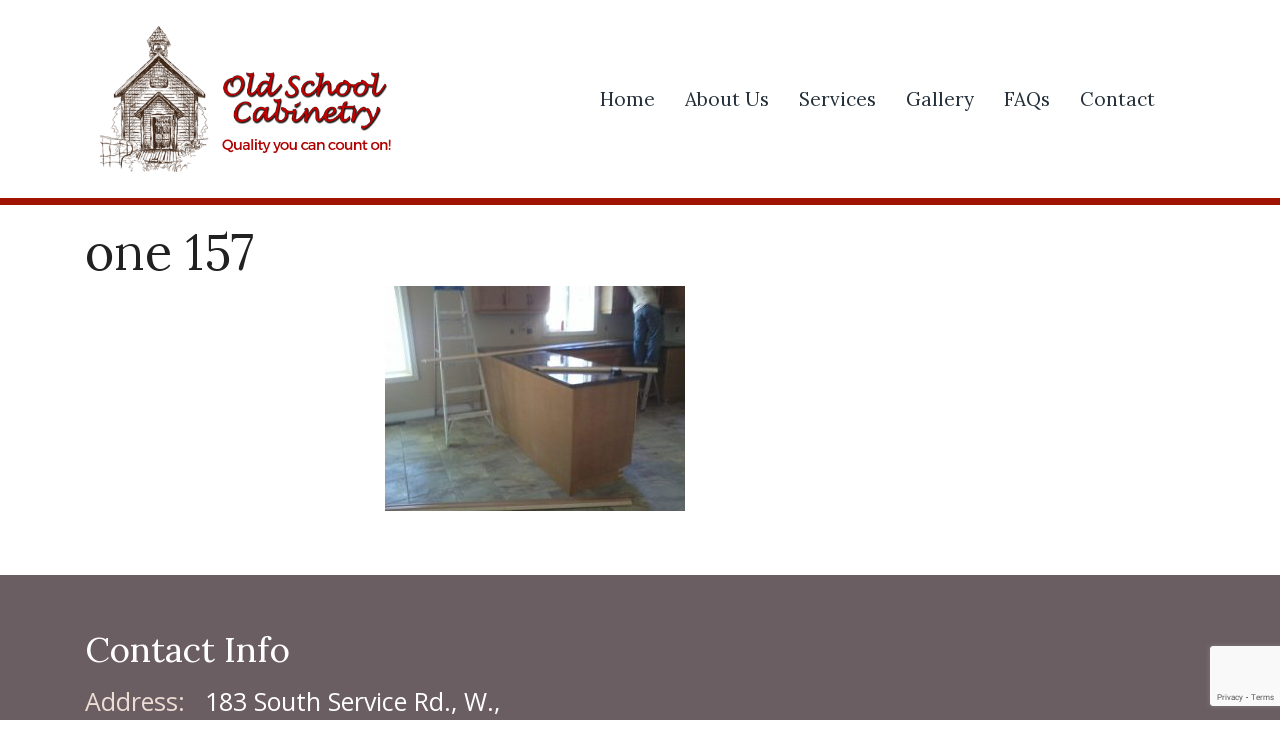

--- FILE ---
content_type: text/html
request_url: http://www.oldschoolcabinetry.ca/gallery/one-157-3/
body_size: 8861
content:
<!DOCTYPE html>
<html lang="en-US">
<head>
	<meta charset='UTF-8'>
	<meta name='viewport' content='width=device-width, initial-scale=1.0'>
	
	<link rel='profile' href='http://gmpg.org/xfn/11'>
	<link rel='pingback' href='http://www.oldschoolcabinetry.ca/xmlrpc.php'>
			<link rel='icon' href='http://www.oldschoolcabinetry.ca/wp-content/uploads/2018/06/favicon-image.png' type='image/x-icon' />
	<meta name='robots' content='index, follow, max-image-preview:large, max-snippet:-1, max-video-preview:-1' />

	<!-- This site is optimized with the Yoast SEO plugin v21.8.1 - https://yoast.com/wordpress/plugins/seo/ -->
	<title>one 157 - Old School Cabinetry</title>
	<link rel="canonical" href="http://www.oldschoolcabinetry.ca/gallery/one-157-3/" />
	<meta property="og:locale" content="en_US" />
	<meta property="og:type" content="article" />
	<meta property="og:title" content="one 157 - Old School Cabinetry" />
	<meta property="og:url" content="http://www.oldschoolcabinetry.ca/gallery/one-157-3/" />
	<meta property="og:site_name" content="Old School Cabinetry" />
	<meta property="og:image" content="http://www.oldschoolcabinetry.ca/gallery/one-157-3" />
	<meta property="og:image:width" content="1024" />
	<meta property="og:image:height" content="768" />
	<meta property="og:image:type" content="image/jpeg" />
	<meta name="twitter:card" content="summary_large_image" />
	<script type="application/ld+json" class="yoast-schema-graph">{"@context":"https://schema.org","@graph":[{"@type":"WebPage","@id":"http://www.oldschoolcabinetry.ca/gallery/one-157-3/","url":"http://www.oldschoolcabinetry.ca/gallery/one-157-3/","name":"one 157 - Old School Cabinetry","isPartOf":{"@id":"http://www.oldschoolcabinetry.ca/#website"},"primaryImageOfPage":{"@id":"http://www.oldschoolcabinetry.ca/gallery/one-157-3/#primaryimage"},"image":{"@id":"http://www.oldschoolcabinetry.ca/gallery/one-157-3/#primaryimage"},"thumbnailUrl":"http://www.oldschoolcabinetry.ca/wp-content/uploads/2018/03/one-157-2.jpg","datePublished":"2018-03-09T17:54:09+00:00","dateModified":"2018-03-09T17:54:09+00:00","breadcrumb":{"@id":"http://www.oldschoolcabinetry.ca/gallery/one-157-3/#breadcrumb"},"inLanguage":"en-US","potentialAction":[{"@type":"ReadAction","target":["http://www.oldschoolcabinetry.ca/gallery/one-157-3/"]}]},{"@type":"ImageObject","inLanguage":"en-US","@id":"http://www.oldschoolcabinetry.ca/gallery/one-157-3/#primaryimage","url":"http://www.oldschoolcabinetry.ca/wp-content/uploads/2018/03/one-157-2.jpg","contentUrl":"http://www.oldschoolcabinetry.ca/wp-content/uploads/2018/03/one-157-2.jpg","width":1024,"height":768},{"@type":"BreadcrumbList","@id":"http://www.oldschoolcabinetry.ca/gallery/one-157-3/#breadcrumb","itemListElement":[{"@type":"ListItem","position":1,"name":"Home","item":"http://www.oldschoolcabinetry.ca/"},{"@type":"ListItem","position":2,"name":"Gallery","item":"http://www.oldschoolcabinetry.ca/gallery/"},{"@type":"ListItem","position":3,"name":"one 157"}]},{"@type":"WebSite","@id":"http://www.oldschoolcabinetry.ca/#website","url":"http://www.oldschoolcabinetry.ca/","name":"Old School Cabinetry","description":"","publisher":{"@id":"http://www.oldschoolcabinetry.ca/#organization"},"potentialAction":[{"@type":"SearchAction","target":{"@type":"EntryPoint","urlTemplate":"http://www.oldschoolcabinetry.ca/?s={search_term_string}"},"query-input":"required name=search_term_string"}],"inLanguage":"en-US"},{"@type":"Organization","@id":"http://www.oldschoolcabinetry.ca/#organization","name":"Old School Cabinetry","url":"http://www.oldschoolcabinetry.ca/","logo":{"@type":"ImageObject","inLanguage":"en-US","@id":"http://www.oldschoolcabinetry.ca/#/schema/logo/image/","url":"http://www.oldschoolcabinetry.ca/wp-content/uploads/2018/03/main-logo.png","contentUrl":"http://www.oldschoolcabinetry.ca/wp-content/uploads/2018/03/main-logo.png","width":494,"height":238,"caption":"Old School Cabinetry"},"image":{"@id":"http://www.oldschoolcabinetry.ca/#/schema/logo/image/"}}]}</script>
	<!-- / Yoast SEO plugin. -->


<link rel='dns-prefetch' href='//fonts.googleapis.com' />
<link rel="alternate" type="application/rss+xml" title="Old School Cabinetry &raquo; Feed" href="http://www.oldschoolcabinetry.ca/feed/" />
<link rel="alternate" type="application/rss+xml" title="Old School Cabinetry &raquo; Comments Feed" href="http://www.oldschoolcabinetry.ca/comments/feed/" />
<link rel="alternate" type="application/rss+xml" title="Old School Cabinetry &raquo; one 157 Comments Feed" href="http://www.oldschoolcabinetry.ca/gallery/one-157-3/feed/" />
		<!-- This site uses the Google Analytics by MonsterInsights plugin v8.27.0 - Using Analytics tracking - https://www.monsterinsights.com/ -->
		<!-- Note: MonsterInsights is not currently configured on this site. The site owner needs to authenticate with Google Analytics in the MonsterInsights settings panel. -->
					<!-- No tracking code set -->
				<!-- / Google Analytics by MonsterInsights -->
		<script type="text/javascript">
window._wpemojiSettings = {"baseUrl":"https:\/\/s.w.org\/images\/core\/emoji\/14.0.0\/72x72\/","ext":".png","svgUrl":"https:\/\/s.w.org\/images\/core\/emoji\/14.0.0\/svg\/","svgExt":".svg","source":{"concatemoji":"http:\/\/www.oldschoolcabinetry.ca\/wp-includes\/js\/wp-emoji-release.min.js?ver=6.2.5"}};
/*! This file is auto-generated */
!function(e,a,t){var n,r,o,i=a.createElement("canvas"),p=i.getContext&&i.getContext("2d");function s(e,t){p.clearRect(0,0,i.width,i.height),p.fillText(e,0,0);e=i.toDataURL();return p.clearRect(0,0,i.width,i.height),p.fillText(t,0,0),e===i.toDataURL()}function c(e){var t=a.createElement("script");t.src=e,t.defer=t.type="text/javascript",a.getElementsByTagName("head")[0].appendChild(t)}for(o=Array("flag","emoji"),t.supports={everything:!0,everythingExceptFlag:!0},r=0;r<o.length;r++)t.supports[o[r]]=function(e){if(p&&p.fillText)switch(p.textBaseline="top",p.font="600 32px Arial",e){case"flag":return s("\ud83c\udff3\ufe0f\u200d\u26a7\ufe0f","\ud83c\udff3\ufe0f\u200b\u26a7\ufe0f")?!1:!s("\ud83c\uddfa\ud83c\uddf3","\ud83c\uddfa\u200b\ud83c\uddf3")&&!s("\ud83c\udff4\udb40\udc67\udb40\udc62\udb40\udc65\udb40\udc6e\udb40\udc67\udb40\udc7f","\ud83c\udff4\u200b\udb40\udc67\u200b\udb40\udc62\u200b\udb40\udc65\u200b\udb40\udc6e\u200b\udb40\udc67\u200b\udb40\udc7f");case"emoji":return!s("\ud83e\udef1\ud83c\udffb\u200d\ud83e\udef2\ud83c\udfff","\ud83e\udef1\ud83c\udffb\u200b\ud83e\udef2\ud83c\udfff")}return!1}(o[r]),t.supports.everything=t.supports.everything&&t.supports[o[r]],"flag"!==o[r]&&(t.supports.everythingExceptFlag=t.supports.everythingExceptFlag&&t.supports[o[r]]);t.supports.everythingExceptFlag=t.supports.everythingExceptFlag&&!t.supports.flag,t.DOMReady=!1,t.readyCallback=function(){t.DOMReady=!0},t.supports.everything||(n=function(){t.readyCallback()},a.addEventListener?(a.addEventListener("DOMContentLoaded",n,!1),e.addEventListener("load",n,!1)):(e.attachEvent("onload",n),a.attachEvent("onreadystatechange",function(){"complete"===a.readyState&&t.readyCallback()})),(e=t.source||{}).concatemoji?c(e.concatemoji):e.wpemoji&&e.twemoji&&(c(e.twemoji),c(e.wpemoji)))}(window,document,window._wpemojiSettings);
</script>
<style type="text/css">
img.wp-smiley,
img.emoji {
	display: inline !important;
	border: none !important;
	box-shadow: none !important;
	height: 1em !important;
	width: 1em !important;
	margin: 0 0.07em !important;
	vertical-align: -0.1em !important;
	background: none !important;
	padding: 0 !important;
}
</style>
	<link rel='stylesheet' id='wp-block-library-css' href='http://www.oldschoolcabinetry.ca/wp-includes/css/dist/block-library/style.min.css?ver=6.2.5' type='text/css' media='all' />
<link rel='stylesheet' id='classic-theme-styles-css' href='http://www.oldschoolcabinetry.ca/wp-includes/css/classic-themes.min.css?ver=6.2.5' type='text/css' media='all' />
<style id='global-styles-inline-css' type='text/css'>
body{--wp--preset--color--black: #000000;--wp--preset--color--cyan-bluish-gray: #abb8c3;--wp--preset--color--white: #ffffff;--wp--preset--color--pale-pink: #f78da7;--wp--preset--color--vivid-red: #cf2e2e;--wp--preset--color--luminous-vivid-orange: #ff6900;--wp--preset--color--luminous-vivid-amber: #fcb900;--wp--preset--color--light-green-cyan: #7bdcb5;--wp--preset--color--vivid-green-cyan: #00d084;--wp--preset--color--pale-cyan-blue: #8ed1fc;--wp--preset--color--vivid-cyan-blue: #0693e3;--wp--preset--color--vivid-purple: #9b51e0;--wp--preset--gradient--vivid-cyan-blue-to-vivid-purple: linear-gradient(135deg,rgba(6,147,227,1) 0%,rgb(155,81,224) 100%);--wp--preset--gradient--light-green-cyan-to-vivid-green-cyan: linear-gradient(135deg,rgb(122,220,180) 0%,rgb(0,208,130) 100%);--wp--preset--gradient--luminous-vivid-amber-to-luminous-vivid-orange: linear-gradient(135deg,rgba(252,185,0,1) 0%,rgba(255,105,0,1) 100%);--wp--preset--gradient--luminous-vivid-orange-to-vivid-red: linear-gradient(135deg,rgba(255,105,0,1) 0%,rgb(207,46,46) 100%);--wp--preset--gradient--very-light-gray-to-cyan-bluish-gray: linear-gradient(135deg,rgb(238,238,238) 0%,rgb(169,184,195) 100%);--wp--preset--gradient--cool-to-warm-spectrum: linear-gradient(135deg,rgb(74,234,220) 0%,rgb(151,120,209) 20%,rgb(207,42,186) 40%,rgb(238,44,130) 60%,rgb(251,105,98) 80%,rgb(254,248,76) 100%);--wp--preset--gradient--blush-light-purple: linear-gradient(135deg,rgb(255,206,236) 0%,rgb(152,150,240) 100%);--wp--preset--gradient--blush-bordeaux: linear-gradient(135deg,rgb(254,205,165) 0%,rgb(254,45,45) 50%,rgb(107,0,62) 100%);--wp--preset--gradient--luminous-dusk: linear-gradient(135deg,rgb(255,203,112) 0%,rgb(199,81,192) 50%,rgb(65,88,208) 100%);--wp--preset--gradient--pale-ocean: linear-gradient(135deg,rgb(255,245,203) 0%,rgb(182,227,212) 50%,rgb(51,167,181) 100%);--wp--preset--gradient--electric-grass: linear-gradient(135deg,rgb(202,248,128) 0%,rgb(113,206,126) 100%);--wp--preset--gradient--midnight: linear-gradient(135deg,rgb(2,3,129) 0%,rgb(40,116,252) 100%);--wp--preset--duotone--dark-grayscale: url('#wp-duotone-dark-grayscale');--wp--preset--duotone--grayscale: url('#wp-duotone-grayscale');--wp--preset--duotone--purple-yellow: url('#wp-duotone-purple-yellow');--wp--preset--duotone--blue-red: url('#wp-duotone-blue-red');--wp--preset--duotone--midnight: url('#wp-duotone-midnight');--wp--preset--duotone--magenta-yellow: url('#wp-duotone-magenta-yellow');--wp--preset--duotone--purple-green: url('#wp-duotone-purple-green');--wp--preset--duotone--blue-orange: url('#wp-duotone-blue-orange');--wp--preset--font-size--small: 13px;--wp--preset--font-size--medium: 20px;--wp--preset--font-size--large: 36px;--wp--preset--font-size--x-large: 42px;--wp--preset--spacing--20: 0.44rem;--wp--preset--spacing--30: 0.67rem;--wp--preset--spacing--40: 1rem;--wp--preset--spacing--50: 1.5rem;--wp--preset--spacing--60: 2.25rem;--wp--preset--spacing--70: 3.38rem;--wp--preset--spacing--80: 5.06rem;--wp--preset--shadow--natural: 6px 6px 9px rgba(0, 0, 0, 0.2);--wp--preset--shadow--deep: 12px 12px 50px rgba(0, 0, 0, 0.4);--wp--preset--shadow--sharp: 6px 6px 0px rgba(0, 0, 0, 0.2);--wp--preset--shadow--outlined: 6px 6px 0px -3px rgba(255, 255, 255, 1), 6px 6px rgba(0, 0, 0, 1);--wp--preset--shadow--crisp: 6px 6px 0px rgba(0, 0, 0, 1);}:where(.is-layout-flex){gap: 0.5em;}body .is-layout-flow > .alignleft{float: left;margin-inline-start: 0;margin-inline-end: 2em;}body .is-layout-flow > .alignright{float: right;margin-inline-start: 2em;margin-inline-end: 0;}body .is-layout-flow > .aligncenter{margin-left: auto !important;margin-right: auto !important;}body .is-layout-constrained > .alignleft{float: left;margin-inline-start: 0;margin-inline-end: 2em;}body .is-layout-constrained > .alignright{float: right;margin-inline-start: 2em;margin-inline-end: 0;}body .is-layout-constrained > .aligncenter{margin-left: auto !important;margin-right: auto !important;}body .is-layout-constrained > :where(:not(.alignleft):not(.alignright):not(.alignfull)){max-width: var(--wp--style--global--content-size);margin-left: auto !important;margin-right: auto !important;}body .is-layout-constrained > .alignwide{max-width: var(--wp--style--global--wide-size);}body .is-layout-flex{display: flex;}body .is-layout-flex{flex-wrap: wrap;align-items: center;}body .is-layout-flex > *{margin: 0;}:where(.wp-block-columns.is-layout-flex){gap: 2em;}.has-black-color{color: var(--wp--preset--color--black) !important;}.has-cyan-bluish-gray-color{color: var(--wp--preset--color--cyan-bluish-gray) !important;}.has-white-color{color: var(--wp--preset--color--white) !important;}.has-pale-pink-color{color: var(--wp--preset--color--pale-pink) !important;}.has-vivid-red-color{color: var(--wp--preset--color--vivid-red) !important;}.has-luminous-vivid-orange-color{color: var(--wp--preset--color--luminous-vivid-orange) !important;}.has-luminous-vivid-amber-color{color: var(--wp--preset--color--luminous-vivid-amber) !important;}.has-light-green-cyan-color{color: var(--wp--preset--color--light-green-cyan) !important;}.has-vivid-green-cyan-color{color: var(--wp--preset--color--vivid-green-cyan) !important;}.has-pale-cyan-blue-color{color: var(--wp--preset--color--pale-cyan-blue) !important;}.has-vivid-cyan-blue-color{color: var(--wp--preset--color--vivid-cyan-blue) !important;}.has-vivid-purple-color{color: var(--wp--preset--color--vivid-purple) !important;}.has-black-background-color{background-color: var(--wp--preset--color--black) !important;}.has-cyan-bluish-gray-background-color{background-color: var(--wp--preset--color--cyan-bluish-gray) !important;}.has-white-background-color{background-color: var(--wp--preset--color--white) !important;}.has-pale-pink-background-color{background-color: var(--wp--preset--color--pale-pink) !important;}.has-vivid-red-background-color{background-color: var(--wp--preset--color--vivid-red) !important;}.has-luminous-vivid-orange-background-color{background-color: var(--wp--preset--color--luminous-vivid-orange) !important;}.has-luminous-vivid-amber-background-color{background-color: var(--wp--preset--color--luminous-vivid-amber) !important;}.has-light-green-cyan-background-color{background-color: var(--wp--preset--color--light-green-cyan) !important;}.has-vivid-green-cyan-background-color{background-color: var(--wp--preset--color--vivid-green-cyan) !important;}.has-pale-cyan-blue-background-color{background-color: var(--wp--preset--color--pale-cyan-blue) !important;}.has-vivid-cyan-blue-background-color{background-color: var(--wp--preset--color--vivid-cyan-blue) !important;}.has-vivid-purple-background-color{background-color: var(--wp--preset--color--vivid-purple) !important;}.has-black-border-color{border-color: var(--wp--preset--color--black) !important;}.has-cyan-bluish-gray-border-color{border-color: var(--wp--preset--color--cyan-bluish-gray) !important;}.has-white-border-color{border-color: var(--wp--preset--color--white) !important;}.has-pale-pink-border-color{border-color: var(--wp--preset--color--pale-pink) !important;}.has-vivid-red-border-color{border-color: var(--wp--preset--color--vivid-red) !important;}.has-luminous-vivid-orange-border-color{border-color: var(--wp--preset--color--luminous-vivid-orange) !important;}.has-luminous-vivid-amber-border-color{border-color: var(--wp--preset--color--luminous-vivid-amber) !important;}.has-light-green-cyan-border-color{border-color: var(--wp--preset--color--light-green-cyan) !important;}.has-vivid-green-cyan-border-color{border-color: var(--wp--preset--color--vivid-green-cyan) !important;}.has-pale-cyan-blue-border-color{border-color: var(--wp--preset--color--pale-cyan-blue) !important;}.has-vivid-cyan-blue-border-color{border-color: var(--wp--preset--color--vivid-cyan-blue) !important;}.has-vivid-purple-border-color{border-color: var(--wp--preset--color--vivid-purple) !important;}.has-vivid-cyan-blue-to-vivid-purple-gradient-background{background: var(--wp--preset--gradient--vivid-cyan-blue-to-vivid-purple) !important;}.has-light-green-cyan-to-vivid-green-cyan-gradient-background{background: var(--wp--preset--gradient--light-green-cyan-to-vivid-green-cyan) !important;}.has-luminous-vivid-amber-to-luminous-vivid-orange-gradient-background{background: var(--wp--preset--gradient--luminous-vivid-amber-to-luminous-vivid-orange) !important;}.has-luminous-vivid-orange-to-vivid-red-gradient-background{background: var(--wp--preset--gradient--luminous-vivid-orange-to-vivid-red) !important;}.has-very-light-gray-to-cyan-bluish-gray-gradient-background{background: var(--wp--preset--gradient--very-light-gray-to-cyan-bluish-gray) !important;}.has-cool-to-warm-spectrum-gradient-background{background: var(--wp--preset--gradient--cool-to-warm-spectrum) !important;}.has-blush-light-purple-gradient-background{background: var(--wp--preset--gradient--blush-light-purple) !important;}.has-blush-bordeaux-gradient-background{background: var(--wp--preset--gradient--blush-bordeaux) !important;}.has-luminous-dusk-gradient-background{background: var(--wp--preset--gradient--luminous-dusk) !important;}.has-pale-ocean-gradient-background{background: var(--wp--preset--gradient--pale-ocean) !important;}.has-electric-grass-gradient-background{background: var(--wp--preset--gradient--electric-grass) !important;}.has-midnight-gradient-background{background: var(--wp--preset--gradient--midnight) !important;}.has-small-font-size{font-size: var(--wp--preset--font-size--small) !important;}.has-medium-font-size{font-size: var(--wp--preset--font-size--medium) !important;}.has-large-font-size{font-size: var(--wp--preset--font-size--large) !important;}.has-x-large-font-size{font-size: var(--wp--preset--font-size--x-large) !important;}
.wp-block-navigation a:where(:not(.wp-element-button)){color: inherit;}
:where(.wp-block-columns.is-layout-flex){gap: 2em;}
.wp-block-pullquote{font-size: 1.5em;line-height: 1.6;}
</style>
<link rel='stylesheet' id='contact-form-7-css' href='http://www.oldschoolcabinetry.ca/wp-content/plugins/contact-form-7/includes/css/styles.css?ver=5.8.7' type='text/css' media='all' />
<link rel='stylesheet' id='rgg-simplelightbox-css' href='http://www.oldschoolcabinetry.ca/wp-content/plugins/responsive-gallery-grid/lib/simplelightbox/simplelightbox.min.css?ver=2.3.15' type='text/css' media='all' />
<link rel='stylesheet' id='slickstyle-css' href='http://www.oldschoolcabinetry.ca/wp-content/plugins/responsive-gallery-grid/lib/slick/slick.1.9.0.min.css?ver=2.3.15' type='text/css' media='all' />
<link rel='stylesheet' id='slick-theme-css' href='http://www.oldschoolcabinetry.ca/wp-content/plugins/responsive-gallery-grid/lib/slick/slick-theme.css?ver=2.3.15' type='text/css' media='all' />
<link rel='stylesheet' id='rgg-style-css' href='http://www.oldschoolcabinetry.ca/wp-content/plugins/responsive-gallery-grid/css/style.css?ver=2.3.15' type='text/css' media='all' />
<link rel='stylesheet' id='responsive-lightbox-swipebox-css' href='http://www.oldschoolcabinetry.ca/wp-content/plugins/responsive-lightbox/assets/swipebox/swipebox.min.css?ver=2.4.7' type='text/css' media='all' />
<link rel='stylesheet' id='wen-logo-slider-slick-carousel-css' href='http://www.oldschoolcabinetry.ca/wp-content/plugins/wen-logo-slider/vendors/slick-carousel/slick.css?ver=1.3.2' type='text/css' media='all' />
<link rel='stylesheet' id='wen-logo-slider-slick-theme-css' href='http://www.oldschoolcabinetry.ca/wp-content/plugins/wen-logo-slider/vendors/slick-carousel/slick-theme.css?ver=1.3.2' type='text/css' media='all' />
<link rel='stylesheet' id='wen-logo-slider-css' href='http://www.oldschoolcabinetry.ca/wp-content/plugins/wen-logo-slider/public/css/wen-logo-slider-public.css?ver=3.0.0' type='text/css' media='all' />
<link rel='stylesheet' id='bootstrap-css' href='http://www.oldschoolcabinetry.ca/wp-content/themes/laurel/inc/bootstrap/css/bootstrap.css?ver=6.2.5' type='text/css' media='all' />
<link rel='stylesheet' id='superfish-css' href='http://www.oldschoolcabinetry.ca/wp-content/themes/laurel/inc/css/superfish.css?ver=6.2.5' type='text/css' media='all' />
<link rel='stylesheet' id='slider-css' href='http://www.oldschoolcabinetry.ca/wp-content/themes/laurel/inc/css/nivo-slider.css?ver=6.2.5' type='text/css' media='all' />
<link rel='stylesheet' id='bxslider-css' href='http://www.oldschoolcabinetry.ca/wp-content/themes/laurel/inc/css/jquery.bxslider.css?ver=6.2.5' type='text/css' media='all' />
<link rel='stylesheet' id='prettyphoto-css' href='http://www.oldschoolcabinetry.ca/wp-content/themes/laurel/inc/css/prettyPhoto.css?ver=6.2.5' type='text/css' media='all' />
<link rel='stylesheet' id='font-awesome-css' href='http://www.oldschoolcabinetry.ca/wp-content/themes/laurel/inc/css/font-awesome.min.css?ver=6.2.5' type='text/css' media='all' />
<link rel='stylesheet' id='animate-css-css' href='http://www.oldschoolcabinetry.ca/wp-content/themes/laurel/inc/css/animate.css?ver=6.2.5' type='text/css' media='all' />
<link rel='stylesheet' id='laurel-style-css' href='http://www.oldschoolcabinetry.ca/wp-content/themes/laurel-child/style.css?ver=6.2.5' type='text/css' media='all' />
<link rel='stylesheet' id='options_typography_Lora-css' href='http://fonts.googleapis.com/css?family=Lora:400,600,700,900' type='text/css' media='all' />
<link rel='stylesheet' id='options_typography_Open+Sans-css' href='http://fonts.googleapis.com/css?family=Open+Sans:400,600,700,900' type='text/css' media='all' />
<link rel='stylesheet' id='options_typography_Gruppo-css' href='http://fonts.googleapis.com/css?family=Gruppo:400,600,700,900' type='text/css' media='all' />
<script type='text/javascript' src='http://www.oldschoolcabinetry.ca/wp-includes/js/jquery/jquery.min.js?ver=3.6.4' id='jquery-core-js'></script>
<script type='text/javascript' src='http://www.oldschoolcabinetry.ca/wp-includes/js/jquery/jquery-migrate.min.js?ver=3.4.0' id='jquery-migrate-js'></script>
<script type='text/javascript' src='http://www.oldschoolcabinetry.ca/wp-content/plugins/responsive-lightbox/assets/swipebox/jquery.swipebox.min.js?ver=2.4.7' id='responsive-lightbox-swipebox-js'></script>
<script type='text/javascript' src='http://www.oldschoolcabinetry.ca/wp-includes/js/underscore.min.js?ver=1.13.4' id='underscore-js'></script>
<script type='text/javascript' src='http://www.oldschoolcabinetry.ca/wp-content/plugins/responsive-lightbox/assets/infinitescroll/infinite-scroll.pkgd.min.js?ver=6.2.5' id='responsive-lightbox-infinite-scroll-js'></script>
<script type='text/javascript' id='responsive-lightbox-js-before'>
var rlArgs = {"script":"swipebox","selector":"lightbox","customEvents":"","activeGalleries":true,"animation":true,"hideCloseButtonOnMobile":false,"removeBarsOnMobile":false,"hideBars":true,"hideBarsDelay":5000,"videoMaxWidth":1080,"useSVG":true,"loopAtEnd":false,"woocommerce_gallery":false,"ajaxurl":"http:\/\/www.oldschoolcabinetry.ca\/wp-admin\/admin-ajax.php","nonce":"5471ba9300","preview":false,"postId":1712,"scriptExtension":false};
</script>
<script type='text/javascript' src='http://www.oldschoolcabinetry.ca/wp-content/plugins/responsive-lightbox/js/front.js?ver=2.4.7' id='responsive-lightbox-js'></script>
<script type='text/javascript' src='http://www.oldschoolcabinetry.ca/wp-content/plugins/wen-logo-slider/vendors/slick-carousel/slick.min.js?ver=1.3.2' id='wen-logo-slider-slick-carousel-js'></script>
<script type='text/javascript' src='http://www.oldschoolcabinetry.ca/wp-content/themes/laurel/inc/js/wow.js?ver=6.2.5' id='wow-js'></script>
<link rel="https://api.w.org/" href="http://www.oldschoolcabinetry.ca/wp-json/" /><link rel="alternate" type="application/json" href="http://www.oldschoolcabinetry.ca/wp-json/wp/v2/media/1712" /><link rel="EditURI" type="application/rsd+xml" title="RSD" href="http://www.oldschoolcabinetry.ca/xmlrpc.php?rsd" />
<link rel="wlwmanifest" type="application/wlwmanifest+xml" href="http://www.oldschoolcabinetry.ca/wp-includes/wlwmanifest.xml" />
<meta name="generator" content="WordPress 6.2.5" />
<link rel='shortlink' href='http://www.oldschoolcabinetry.ca/?p=1712' />
<link rel="alternate" type="application/json+oembed" href="http://www.oldschoolcabinetry.ca/wp-json/oembed/1.0/embed?url=http%3A%2F%2Fwww.oldschoolcabinetry.ca%2Fgallery%2Fone-157-3%2F" />
<link rel="alternate" type="text/xml+oembed" href="http://www.oldschoolcabinetry.ca/wp-json/oembed/1.0/embed?url=http%3A%2F%2Fwww.oldschoolcabinetry.ca%2Fgallery%2Fone-157-3%2F&#038;format=xml" />

<style type='text/css'>
body { background-color:#ffffff; }
.boxed .content-holder { background-color:#ffffff; }
body:not(.home):not(.boxed) #content > .container { background-color:#ffffff; }@media ( min-width: 1170px ) { .container {	width: 1140px; } .boxed .site-footer, .boxed .content-holder { width: 1170px; }  }@media ( max-width: 1170px ) and ( min-width:980px ) { .boxed .site-footer, .boxed .content-holder { width: 960px; } .container {	width: 930px; } }@media ( max-width: 980px ) and ( min-width:767px ) { .boxed .site-footer, .boxed .content-holder { width: 750px; } }@media ( max-width: 767px ) and ( min-width:480px ) { .boxed .site-footer, .boxed .content-holder {	width: 470px;	} }@media ( max-width: 480px ) { .boxed .site-footer, .boxed .content-holder {	width: 100%; } }
.home-widget-area  { background-color:#ffffff; }
#scrolltotop i { color: #000000; }
 .slider-wrapper a.nivo-control.active { background-color:#3387ff; }
.nivo-caption { background: none; text-shadow: 1px 2px 1px #212121; opacity: 1 }
.nivo-caption { left: 0%; }
.nivo-caption { bottom: 20%; }
.nivo-caption { width: 100%; }
ul.sf-menu { float:right; }
.site-topbar { background-color:#ffffff; }
.main-navigation ul.sub-menu { background-color:#ffffff; }
.main-navigation ul.sub-menu li:hover { background-color:#6b5e62; }
a, #faqs .panel-title a  { color:#212121; }
.laurelpagination li { border-color:#212121; }
a:hover, a:active, a:focus, #faqs .panel-title a:hover { color:#212121; }
.laurelpagination li:hover, .laurelpagination li.active { border-color:#212121; }
.woocommerce ul.products li.product, .woocommerce-page ul.products li.product { width: 30.8% }
.woocommerce ul.products li.product a.add_to_cart_button { background-color: #e8e8e8 }
.woocommerce ul.products li.product a.add_to_cart_button:hover { background-color: #b0b0b0 }
.woocommerce ul.products li.product a.add_to_cart_button { color: #212121 }
.woocommerce ul.products li.product a.add_to_cart_button:hover { color: #212121 }
.footer-widgets { background-color:#6b5e62; }
.footer-section { background-color:#ffffff; }
</style>
<style>
h1 { color:#212121; font-family:Lora, serif; font-size:50px; font-weight:normal; }
h2 { color:#ffffff; font-family:Lora, serif; font-size:25px; font-weight:normal; }
h3 { color:#0a0a0a; font-family:Open Sans, sans-serif; font-size:42px; font-weight:normal; }
h4 { color:#0a0a0a; font-family:Lora, serif; font-size:22px; font-weight:normal; }
h5 { color:#5c5f68; font-family:Gruppo, sans-serif; font-size:18px; font-weight:normal; }
h6 { color:#212121; font-family:Gruppo, sans-serif; font-size:14px; font-weight:normal; }
body, label { color:#ffffff; font-family:Open Sans, sans-serif; font-size:18px; font-weight:normal; }
.main-navigation ul.sf-menu li a { color:#242f39; font-family:Lora, serif; font-size:19px; font-weight:normal; }
.mobile-menu i, .search-toggle .fa { color: #242f39; }.search-toggle { font-size: 19px; }ul.footermenu li a { color:#0a0a0a; font-family:Lora, serif; font-size:23px; font-weight:normal; }
ul.footermenu li a { border-left: 1px solid #0a0a0a; }div.nivo-caption { color:; font-family:Gruppo, sans-serif; font-size:30px; font-weight:normal; }
ul.topmenu li a { color:#f5f5f5; font-family:Gruppo, sans-serif; font-size:17px; font-weight:normal; }
header .mobilemenu a { color:#212121; font-family:Lora, serif; font-size:24px; font-weight:normal; }
footer .footer-widgets { color:#ffffff; font-family:Open Sans, sans-serif; font-size:28px; font-weight:normal; }
.footer-text { color:#ffffff; font-family:Open Sans, sans-serif; font-size:28px; font-weight:normal; }

</style>
<link rel="icon" href="http://www.oldschoolcabinetry.ca/wp-content/uploads/2018/03/cropped-favi-32x32.png" sizes="32x32" />
<link rel="icon" href="http://www.oldschoolcabinetry.ca/wp-content/uploads/2018/03/cropped-favi-192x192.png" sizes="192x192" />
<link rel="apple-touch-icon" href="http://www.oldschoolcabinetry.ca/wp-content/uploads/2018/03/cropped-favi-180x180.png" />
<meta name="msapplication-TileImage" content="http://www.oldschoolcabinetry.ca/wp-content/uploads/2018/03/cropped-favi-270x270.png" />
	<script>
    new WOW().init();
  </script>
</head>
<body class="attachment attachment-template-default attachmentid-1712 attachment-jpeg light full">
<div id='page' class='hfeed site'>
	<div class='content-holder'>
	<a class='skip-link screen-reader-text' href='#content'>Skip to content</a>
	<header id='masthead' class='site-header header1' role='banner'>
	<div class='container'>
		<div class='row'>
			<div class='site-branding col-sm-3 col-xs-10 header1'>
				<a href='http://www.oldschoolcabinetry.ca/'><img class='logo' src='http://www.oldschoolcabinetry.ca/wp-content/uploads/2018/03/main-logo.png' alt='Old School Cabinetry Logo' /></a>			</div>
				<div class='mobile-menu'>
					<i class='fa fa-bars'></i>
					<div style='clear:both'></div>
					<div class="menu-main-navbar-menu-container"><ul id="menu-main-navbar-menu" class="mobilemenu"><li id="menu-item-2265" class="menu-item menu-item-type-post_type menu-item-object-page menu-item-home menu-item-2265"><a href="http://www.oldschoolcabinetry.ca/">Home</a></li>
<li id="menu-item-2266" class="menu-item menu-item-type-post_type menu-item-object-page menu-item-2266"><a href="http://www.oldschoolcabinetry.ca/about-us/">About Us</a></li>
<li id="menu-item-2276" class="menu-item menu-item-type-post_type menu-item-object-page menu-item-2276"><a href="http://www.oldschoolcabinetry.ca/services/">Services</a></li>
<li id="menu-item-2269" class="menu-item menu-item-type-post_type menu-item-object-page menu-item-has-children menu-item-2269"><a href="http://www.oldschoolcabinetry.ca/gallery/">Gallery</a>
<ul class="sub-menu">
	<li id="menu-item-2273" class="menu-item menu-item-type-post_type menu-item-object-page menu-item-2273"><a href="http://www.oldschoolcabinetry.ca/gallery/kitchens/">Kitchens</a></li>
	<li id="menu-item-2271" class="menu-item menu-item-type-post_type menu-item-object-page menu-item-2271"><a href="http://www.oldschoolcabinetry.ca/gallery/bathrooms/">Bathrooms</a></li>
	<li id="menu-item-2274" class="menu-item menu-item-type-post_type menu-item-object-page menu-item-2274"><a href="http://www.oldschoolcabinetry.ca/gallery/laundry/">Laundry</a></li>
	<li id="menu-item-2275" class="menu-item menu-item-type-post_type menu-item-object-page menu-item-2275"><a href="http://www.oldschoolcabinetry.ca/gallery/mantles/">Mantles</a></li>
	<li id="menu-item-2270" class="menu-item menu-item-type-post_type menu-item-object-page menu-item-2270"><a href="http://www.oldschoolcabinetry.ca/gallery/accessories/">Accessories</a></li>
	<li id="menu-item-2272" class="menu-item menu-item-type-post_type menu-item-object-page menu-item-2272"><a href="http://www.oldschoolcabinetry.ca/gallery/built-ins/">Built Ins</a></li>
</ul>
</li>
<li id="menu-item-2268" class="menu-item menu-item-type-post_type menu-item-object-page menu-item-2268"><a href="http://www.oldschoolcabinetry.ca/faqs/">FAQs</a></li>
<li id="menu-item-2267" class="menu-item menu-item-type-post_type menu-item-object-page menu-item-2267"><a href="http://www.oldschoolcabinetry.ca/contact/">Contact</a></li>
</ul></div>				</div>
				<nav id='site-navigation' class='main-navigation header1 col-sm-9 col-xs-12' role='navigation'>
				<div class="menu-main-navbar-menu-container"><ul id="menu-main-navbar-menu-1" class="sf-menu"><li class="menu-item menu-item-type-post_type menu-item-object-page menu-item-home menu-item-2265"><a href="http://www.oldschoolcabinetry.ca/">Home</a></li>
<li class="menu-item menu-item-type-post_type menu-item-object-page menu-item-2266"><a href="http://www.oldschoolcabinetry.ca/about-us/">About Us</a></li>
<li class="menu-item menu-item-type-post_type menu-item-object-page menu-item-2276"><a href="http://www.oldschoolcabinetry.ca/services/">Services</a></li>
<li class="menu-item menu-item-type-post_type menu-item-object-page menu-item-has-children menu-item-2269"><a href="http://www.oldschoolcabinetry.ca/gallery/">Gallery</a>
<ul class="sub-menu">
	<li class="menu-item menu-item-type-post_type menu-item-object-page menu-item-2273"><a href="http://www.oldschoolcabinetry.ca/gallery/kitchens/">Kitchens</a></li>
	<li class="menu-item menu-item-type-post_type menu-item-object-page menu-item-2271"><a href="http://www.oldschoolcabinetry.ca/gallery/bathrooms/">Bathrooms</a></li>
	<li class="menu-item menu-item-type-post_type menu-item-object-page menu-item-2274"><a href="http://www.oldschoolcabinetry.ca/gallery/laundry/">Laundry</a></li>
	<li class="menu-item menu-item-type-post_type menu-item-object-page menu-item-2275"><a href="http://www.oldschoolcabinetry.ca/gallery/mantles/">Mantles</a></li>
	<li class="menu-item menu-item-type-post_type menu-item-object-page menu-item-2270"><a href="http://www.oldschoolcabinetry.ca/gallery/accessories/">Accessories</a></li>
	<li class="menu-item menu-item-type-post_type menu-item-object-page menu-item-2272"><a href="http://www.oldschoolcabinetry.ca/gallery/built-ins/">Built Ins</a></li>
</ul>
</li>
<li class="menu-item menu-item-type-post_type menu-item-object-page menu-item-2268"><a href="http://www.oldschoolcabinetry.ca/faqs/">FAQs</a></li>
<li class="menu-item menu-item-type-post_type menu-item-object-page menu-item-2267"><a href="http://www.oldschoolcabinetry.ca/contact/">Contact</a></li>
</ul></div>			</nav><!-- #site-navigation -->		
		</div>
	</div>
</header><!-- #masthead -->	<div id="content" class="site-content">
				
	<div class='container test'>
		<div class='row'>
		
									<div class='col-xs-12'>
				<header class="entry-header">
						<h1 class="entry-title">one 157</h1>				</header><!-- .entry-header -->
			</div>
				
<div id='secondary' class='widget-area col-sm-3' role='complementary'>
	</div><!-- #secondary -->
				<section id='primary' class='content-area col-sm-9 col-xs-12'>
						
					<article id="post-1712" class="post-1712 attachment type-attachment status-inherit hentry">
						<div class='entry-content'>
														<p class="attachment"><a href='http://www.oldschoolcabinetry.ca/wp-content/uploads/2018/03/one-157-2.jpg' title="" data-rl_title="" class="rl-gallery-link" data-rl_caption="" data-rel="lightbox-gallery-0"><img width="300" height="225" src="http://www.oldschoolcabinetry.ca/wp-content/uploads/2018/03/one-157-2-300x225.jpg" class="attachment-medium size-medium" alt="" decoding="async" loading="lazy" srcset="http://www.oldschoolcabinetry.ca/wp-content/uploads/2018/03/one-157-2-300x225.jpg 300w, http://www.oldschoolcabinetry.ca/wp-content/uploads/2018/03/one-157-2-768x576.jpg 768w, http://www.oldschoolcabinetry.ca/wp-content/uploads/2018/03/one-157-2.jpg 1024w" sizes="(max-width: 300px) 100vw, 300px" /></a></p>
						</div><!-- .entry-content -->
						<footer class='entry-footer'>
													</footer><!-- .entry-footer -->
					</article><!-- #post-## -->

				
				</section><!-- #primary -->
									</div>
	</div>
</div>
			<div id='scrolltotop'><i class='fa fa-arrow-circle-up'></i></div>
		</div><!-- #content -->
	</div><!-- #page -->
</div>
<footer id='colophon' class='site-footer' role='contentinfo'>
	<div class='footer-widgets'>
		<div class='container'>
			<div class='row'>
				<div class='widget1 col-sm-6'><div id="black-studio-tinymce-2" class="widget widget_black_studio_tinymce"><h4 class="widget-title">Contact Info</h4><div class="textwidget"><div class="flex-footer">
<label>Address:</label><span>183 South Service Rd., W.,<br />Unit#1<br />Grimsby, ON<br />L3M 4H6<span>
</div>
<div class="flex-footer">
<label>Phone:</label><a href="tel:9053094242"><span>(905) 309-4242</span></a>
</div>
</div></div><div id="black-studio-tinymce-4" class="widget widget_black_studio_tinymce"><div class="textwidget"><img class="alignnone size-full wp-image-49" src="http://www.oldschoolcabinetry.ca/wp-content/uploads/2015/11/main-logo.png" alt="footer-logo" width="225" height="52" /></div></div></div><div class='widget2 col-sm-6'><div id="black-studio-tinymce-3" class="widget widget_black_studio_tinymce"><div class="textwidget"><iframe src="https://www.google.com/maps/embed?pb=!1m18!1m12!1m3!1d2908.417878906545!2d-79.57204291915741!3d43.20072385992316!2m3!1f0!2f0!3f0!3m2!1i1024!2i768!4f13.1!3m3!1m2!1s0x882ca59d4a2afa6d%3A0x1652eb2a557471c6!2s183+S+Service+Rd+W.%2C+Unit%231%2C+Grimsby%2C+ON+L3M+4H6!5e0!3m2!1sen!2sca!4v1528833945789" width="100%" height="250" frameborder="0" style="border:0" allowfullscreen></iframe></div></div></div>			</div>
		</div>
	</div>
			<div class='footer-section'>
			<div class="container">
				<div class="row">
											<div class='col-sm-3'>
													</div>
						<div class='col-sm-9'>
							<div class="menu-footer-menu-container"><ul id="menu-footer-menu" class="footermenu"><li id="menu-item-2064" class="menu-item menu-item-type-post_type menu-item-object-page menu-item-home menu-item-2064"><a href="http://www.oldschoolcabinetry.ca/">Home</a></li>
<li id="menu-item-2063" class="menu-item menu-item-type-post_type menu-item-object-page menu-item-2063"><a href="http://www.oldschoolcabinetry.ca/about-us/">About Us</a></li>
<li id="menu-item-2061" class="menu-item menu-item-type-post_type menu-item-object-page menu-item-2061"><a href="http://www.oldschoolcabinetry.ca/services/">Services</a></li>
<li id="menu-item-2060" class="menu-item menu-item-type-post_type menu-item-object-page menu-item-2060"><a href="http://www.oldschoolcabinetry.ca/gallery/">Gallery</a></li>
<li id="menu-item-2062" class="menu-item menu-item-type-post_type menu-item-object-page menu-item-2062"><a href="http://www.oldschoolcabinetry.ca/contact/">Contact</a></li>
</ul></div>						</div>		
										</div>
			</div>
		</div>
	</footer><!-- #colophon -->

<script type='text/javascript' src='http://www.oldschoolcabinetry.ca/wp-content/plugins/contact-form-7/includes/swv/js/index.js?ver=5.8.7' id='swv-js'></script>
<script type='text/javascript' id='contact-form-7-js-extra'>
/* <![CDATA[ */
var wpcf7 = {"api":{"root":"http:\/\/www.oldschoolcabinetry.ca\/wp-json\/","namespace":"contact-form-7\/v1"}};
/* ]]> */
</script>
<script type='text/javascript' src='http://www.oldschoolcabinetry.ca/wp-content/plugins/contact-form-7/includes/js/index.js?ver=5.8.7' id='contact-form-7-js'></script>
<script type='text/javascript' src='http://www.oldschoolcabinetry.ca/wp-content/themes/laurel/inc/js/jquery.nivo.slider.pack.js?ver=6.2.5' id='jquery-slider-js'></script>
<script type='text/javascript' src='http://www.oldschoolcabinetry.ca/wp-content/themes/laurel/inc/js/jquery.easing.1.3.js?ver=6.2.5' id='jquery-easing-js'></script>
<script type='text/javascript' src='http://www.oldschoolcabinetry.ca/wp-content/themes/laurel/inc/js/jquery.prettyPhoto.js?ver=6.2.5' id='jspretty-photo-js'></script>
<script type='text/javascript' src='http://www.oldschoolcabinetry.ca/wp-content/themes/laurel/inc/js/superfish.js?ver=6.2.5' id='superfish-js'></script>
<script type='text/javascript' src='http://www.oldschoolcabinetry.ca/wp-content/themes/laurel/inc/js/jquery.bxslider.min.js?ver=6.2.5' id='jquery-bxslider-js'></script>
<script type='text/javascript' src='http://www.oldschoolcabinetry.ca/wp-includes/js/imagesloaded.min.js?ver=4.1.4' id='imagesloaded-js'></script>
<script type='text/javascript' src='http://www.oldschoolcabinetry.ca/wp-includes/js/masonry.min.js?ver=4.2.2' id='masonry-js'></script>
<script type='text/javascript' src='http://www.oldschoolcabinetry.ca/wp-includes/js/jquery/jquery.masonry.min.js?ver=3.1.2b' id='jquery-masonry-js'></script>
<script type='text/javascript' src='http://www.oldschoolcabinetry.ca/wp-content/themes/laurel/inc/bootstrap/js/bootstrap.js?ver=6.2.5' id='bootstrap-js'></script>
<script type='text/javascript' src='http://www.oldschoolcabinetry.ca/wp-content/themes/laurel-child/inc/js/custom.js?ver=6.2.5' id='custom-js'></script>
<script type='text/javascript' src='http://www.oldschoolcabinetry.ca/wp-includes/js/comment-reply.min.js?ver=6.2.5' id='comment-reply-js'></script>
<script type='text/javascript' src='https://www.google.com/recaptcha/api.js?render=6LegsmQaAAAAAPANScP_vJaMfJ0xd2bhiwMnv2B_&#038;ver=3.0' id='google-recaptcha-js'></script>
<script type='text/javascript' src='http://www.oldschoolcabinetry.ca/wp-includes/js/dist/vendor/wp-polyfill-inert.min.js?ver=3.1.2' id='wp-polyfill-inert-js'></script>
<script type='text/javascript' src='http://www.oldschoolcabinetry.ca/wp-includes/js/dist/vendor/regenerator-runtime.min.js?ver=0.13.11' id='regenerator-runtime-js'></script>
<script type='text/javascript' src='http://www.oldschoolcabinetry.ca/wp-includes/js/dist/vendor/wp-polyfill.min.js?ver=3.15.0' id='wp-polyfill-js'></script>
<script type='text/javascript' id='wpcf7-recaptcha-js-extra'>
/* <![CDATA[ */
var wpcf7_recaptcha = {"sitekey":"6LegsmQaAAAAAPANScP_vJaMfJ0xd2bhiwMnv2B_","actions":{"homepage":"homepage","contactform":"contactform"}};
/* ]]> */
</script>
<script type='text/javascript' src='http://www.oldschoolcabinetry.ca/wp-content/plugins/contact-form-7/modules/recaptcha/index.js?ver=5.8.7' id='wpcf7-recaptcha-js'></script>

<!-- WiredMinds eMetrics tracking with Enterprise Edition V5.4 START -->
<script type='text/javascript' src='https://count.carrierzone.com/app/count_server/count.js'></script>
<script type='text/javascript'><!--
wm_custnum='37aefec5972d8a86';
wm_page_name='_index.html';
wm_group_name='/services/webpages/o/l/oldschoolcabinetry.ca/public/wp-content/endurance-page-cache/gallery/one-157-3';
wm_campaign_key='campaign_id';
wm_track_alt='';
wiredminds.count();
// -->
</script>
<!-- WiredMinds eMetrics tracking with Enterprise Edition V5.4 END -->
</body>
</html>

<!--Generated by Endurance Page Cache-->

--- FILE ---
content_type: text/html; charset=utf-8
request_url: https://www.google.com/recaptcha/api2/anchor?ar=1&k=6LegsmQaAAAAAPANScP_vJaMfJ0xd2bhiwMnv2B_&co=aHR0cDovL3d3dy5vbGRzY2hvb2xjYWJpbmV0cnkuY2E6ODA.&hl=en&v=TkacYOdEJbdB_JjX802TMer9&size=invisible&anchor-ms=20000&execute-ms=15000&cb=k059p2wdtofh
body_size: 45222
content:
<!DOCTYPE HTML><html dir="ltr" lang="en"><head><meta http-equiv="Content-Type" content="text/html; charset=UTF-8">
<meta http-equiv="X-UA-Compatible" content="IE=edge">
<title>reCAPTCHA</title>
<style type="text/css">
/* cyrillic-ext */
@font-face {
  font-family: 'Roboto';
  font-style: normal;
  font-weight: 400;
  src: url(//fonts.gstatic.com/s/roboto/v18/KFOmCnqEu92Fr1Mu72xKKTU1Kvnz.woff2) format('woff2');
  unicode-range: U+0460-052F, U+1C80-1C8A, U+20B4, U+2DE0-2DFF, U+A640-A69F, U+FE2E-FE2F;
}
/* cyrillic */
@font-face {
  font-family: 'Roboto';
  font-style: normal;
  font-weight: 400;
  src: url(//fonts.gstatic.com/s/roboto/v18/KFOmCnqEu92Fr1Mu5mxKKTU1Kvnz.woff2) format('woff2');
  unicode-range: U+0301, U+0400-045F, U+0490-0491, U+04B0-04B1, U+2116;
}
/* greek-ext */
@font-face {
  font-family: 'Roboto';
  font-style: normal;
  font-weight: 400;
  src: url(//fonts.gstatic.com/s/roboto/v18/KFOmCnqEu92Fr1Mu7mxKKTU1Kvnz.woff2) format('woff2');
  unicode-range: U+1F00-1FFF;
}
/* greek */
@font-face {
  font-family: 'Roboto';
  font-style: normal;
  font-weight: 400;
  src: url(//fonts.gstatic.com/s/roboto/v18/KFOmCnqEu92Fr1Mu4WxKKTU1Kvnz.woff2) format('woff2');
  unicode-range: U+0370-0377, U+037A-037F, U+0384-038A, U+038C, U+038E-03A1, U+03A3-03FF;
}
/* vietnamese */
@font-face {
  font-family: 'Roboto';
  font-style: normal;
  font-weight: 400;
  src: url(//fonts.gstatic.com/s/roboto/v18/KFOmCnqEu92Fr1Mu7WxKKTU1Kvnz.woff2) format('woff2');
  unicode-range: U+0102-0103, U+0110-0111, U+0128-0129, U+0168-0169, U+01A0-01A1, U+01AF-01B0, U+0300-0301, U+0303-0304, U+0308-0309, U+0323, U+0329, U+1EA0-1EF9, U+20AB;
}
/* latin-ext */
@font-face {
  font-family: 'Roboto';
  font-style: normal;
  font-weight: 400;
  src: url(//fonts.gstatic.com/s/roboto/v18/KFOmCnqEu92Fr1Mu7GxKKTU1Kvnz.woff2) format('woff2');
  unicode-range: U+0100-02BA, U+02BD-02C5, U+02C7-02CC, U+02CE-02D7, U+02DD-02FF, U+0304, U+0308, U+0329, U+1D00-1DBF, U+1E00-1E9F, U+1EF2-1EFF, U+2020, U+20A0-20AB, U+20AD-20C0, U+2113, U+2C60-2C7F, U+A720-A7FF;
}
/* latin */
@font-face {
  font-family: 'Roboto';
  font-style: normal;
  font-weight: 400;
  src: url(//fonts.gstatic.com/s/roboto/v18/KFOmCnqEu92Fr1Mu4mxKKTU1Kg.woff2) format('woff2');
  unicode-range: U+0000-00FF, U+0131, U+0152-0153, U+02BB-02BC, U+02C6, U+02DA, U+02DC, U+0304, U+0308, U+0329, U+2000-206F, U+20AC, U+2122, U+2191, U+2193, U+2212, U+2215, U+FEFF, U+FFFD;
}
/* cyrillic-ext */
@font-face {
  font-family: 'Roboto';
  font-style: normal;
  font-weight: 500;
  src: url(//fonts.gstatic.com/s/roboto/v18/KFOlCnqEu92Fr1MmEU9fCRc4AMP6lbBP.woff2) format('woff2');
  unicode-range: U+0460-052F, U+1C80-1C8A, U+20B4, U+2DE0-2DFF, U+A640-A69F, U+FE2E-FE2F;
}
/* cyrillic */
@font-face {
  font-family: 'Roboto';
  font-style: normal;
  font-weight: 500;
  src: url(//fonts.gstatic.com/s/roboto/v18/KFOlCnqEu92Fr1MmEU9fABc4AMP6lbBP.woff2) format('woff2');
  unicode-range: U+0301, U+0400-045F, U+0490-0491, U+04B0-04B1, U+2116;
}
/* greek-ext */
@font-face {
  font-family: 'Roboto';
  font-style: normal;
  font-weight: 500;
  src: url(//fonts.gstatic.com/s/roboto/v18/KFOlCnqEu92Fr1MmEU9fCBc4AMP6lbBP.woff2) format('woff2');
  unicode-range: U+1F00-1FFF;
}
/* greek */
@font-face {
  font-family: 'Roboto';
  font-style: normal;
  font-weight: 500;
  src: url(//fonts.gstatic.com/s/roboto/v18/KFOlCnqEu92Fr1MmEU9fBxc4AMP6lbBP.woff2) format('woff2');
  unicode-range: U+0370-0377, U+037A-037F, U+0384-038A, U+038C, U+038E-03A1, U+03A3-03FF;
}
/* vietnamese */
@font-face {
  font-family: 'Roboto';
  font-style: normal;
  font-weight: 500;
  src: url(//fonts.gstatic.com/s/roboto/v18/KFOlCnqEu92Fr1MmEU9fCxc4AMP6lbBP.woff2) format('woff2');
  unicode-range: U+0102-0103, U+0110-0111, U+0128-0129, U+0168-0169, U+01A0-01A1, U+01AF-01B0, U+0300-0301, U+0303-0304, U+0308-0309, U+0323, U+0329, U+1EA0-1EF9, U+20AB;
}
/* latin-ext */
@font-face {
  font-family: 'Roboto';
  font-style: normal;
  font-weight: 500;
  src: url(//fonts.gstatic.com/s/roboto/v18/KFOlCnqEu92Fr1MmEU9fChc4AMP6lbBP.woff2) format('woff2');
  unicode-range: U+0100-02BA, U+02BD-02C5, U+02C7-02CC, U+02CE-02D7, U+02DD-02FF, U+0304, U+0308, U+0329, U+1D00-1DBF, U+1E00-1E9F, U+1EF2-1EFF, U+2020, U+20A0-20AB, U+20AD-20C0, U+2113, U+2C60-2C7F, U+A720-A7FF;
}
/* latin */
@font-face {
  font-family: 'Roboto';
  font-style: normal;
  font-weight: 500;
  src: url(//fonts.gstatic.com/s/roboto/v18/KFOlCnqEu92Fr1MmEU9fBBc4AMP6lQ.woff2) format('woff2');
  unicode-range: U+0000-00FF, U+0131, U+0152-0153, U+02BB-02BC, U+02C6, U+02DA, U+02DC, U+0304, U+0308, U+0329, U+2000-206F, U+20AC, U+2122, U+2191, U+2193, U+2212, U+2215, U+FEFF, U+FFFD;
}
/* cyrillic-ext */
@font-face {
  font-family: 'Roboto';
  font-style: normal;
  font-weight: 900;
  src: url(//fonts.gstatic.com/s/roboto/v18/KFOlCnqEu92Fr1MmYUtfCRc4AMP6lbBP.woff2) format('woff2');
  unicode-range: U+0460-052F, U+1C80-1C8A, U+20B4, U+2DE0-2DFF, U+A640-A69F, U+FE2E-FE2F;
}
/* cyrillic */
@font-face {
  font-family: 'Roboto';
  font-style: normal;
  font-weight: 900;
  src: url(//fonts.gstatic.com/s/roboto/v18/KFOlCnqEu92Fr1MmYUtfABc4AMP6lbBP.woff2) format('woff2');
  unicode-range: U+0301, U+0400-045F, U+0490-0491, U+04B0-04B1, U+2116;
}
/* greek-ext */
@font-face {
  font-family: 'Roboto';
  font-style: normal;
  font-weight: 900;
  src: url(//fonts.gstatic.com/s/roboto/v18/KFOlCnqEu92Fr1MmYUtfCBc4AMP6lbBP.woff2) format('woff2');
  unicode-range: U+1F00-1FFF;
}
/* greek */
@font-face {
  font-family: 'Roboto';
  font-style: normal;
  font-weight: 900;
  src: url(//fonts.gstatic.com/s/roboto/v18/KFOlCnqEu92Fr1MmYUtfBxc4AMP6lbBP.woff2) format('woff2');
  unicode-range: U+0370-0377, U+037A-037F, U+0384-038A, U+038C, U+038E-03A1, U+03A3-03FF;
}
/* vietnamese */
@font-face {
  font-family: 'Roboto';
  font-style: normal;
  font-weight: 900;
  src: url(//fonts.gstatic.com/s/roboto/v18/KFOlCnqEu92Fr1MmYUtfCxc4AMP6lbBP.woff2) format('woff2');
  unicode-range: U+0102-0103, U+0110-0111, U+0128-0129, U+0168-0169, U+01A0-01A1, U+01AF-01B0, U+0300-0301, U+0303-0304, U+0308-0309, U+0323, U+0329, U+1EA0-1EF9, U+20AB;
}
/* latin-ext */
@font-face {
  font-family: 'Roboto';
  font-style: normal;
  font-weight: 900;
  src: url(//fonts.gstatic.com/s/roboto/v18/KFOlCnqEu92Fr1MmYUtfChc4AMP6lbBP.woff2) format('woff2');
  unicode-range: U+0100-02BA, U+02BD-02C5, U+02C7-02CC, U+02CE-02D7, U+02DD-02FF, U+0304, U+0308, U+0329, U+1D00-1DBF, U+1E00-1E9F, U+1EF2-1EFF, U+2020, U+20A0-20AB, U+20AD-20C0, U+2113, U+2C60-2C7F, U+A720-A7FF;
}
/* latin */
@font-face {
  font-family: 'Roboto';
  font-style: normal;
  font-weight: 900;
  src: url(//fonts.gstatic.com/s/roboto/v18/KFOlCnqEu92Fr1MmYUtfBBc4AMP6lQ.woff2) format('woff2');
  unicode-range: U+0000-00FF, U+0131, U+0152-0153, U+02BB-02BC, U+02C6, U+02DA, U+02DC, U+0304, U+0308, U+0329, U+2000-206F, U+20AC, U+2122, U+2191, U+2193, U+2212, U+2215, U+FEFF, U+FFFD;
}

</style>
<link rel="stylesheet" type="text/css" href="https://www.gstatic.com/recaptcha/releases/TkacYOdEJbdB_JjX802TMer9/styles__ltr.css">
<script nonce="y1FCQzvyXTD_-CaQ5tn1lg" type="text/javascript">window['__recaptcha_api'] = 'https://www.google.com/recaptcha/api2/';</script>
<script type="text/javascript" src="https://www.gstatic.com/recaptcha/releases/TkacYOdEJbdB_JjX802TMer9/recaptcha__en.js" nonce="y1FCQzvyXTD_-CaQ5tn1lg">
      
    </script></head>
<body><div id="rc-anchor-alert" class="rc-anchor-alert"></div>
<input type="hidden" id="recaptcha-token" value="[base64]">
<script type="text/javascript" nonce="y1FCQzvyXTD_-CaQ5tn1lg">
      recaptcha.anchor.Main.init("[\x22ainput\x22,[\x22bgdata\x22,\x22\x22,\[base64]/[base64]/[base64]/eihOLHUpOkYoTiwwLFt3LDIxLG1dKSxwKHUsZmFsc2UsTixmYWxzZSl9Y2F0Y2goYil7ayhOLDI5MCk/[base64]/[base64]/Sy5MKCk6Sy5UKSxoKS1LLlQsYj4+MTQpPjAsSy51JiYoSy51Xj0oSy5vKzE+PjIpKihiPDwyKSksSy5vKSsxPj4yIT0wfHxLLlYsbXx8ZClLLko9MCxLLlQ9aDtpZighZClyZXR1cm4gZmFsc2U7aWYoaC1LLkg8KEsuTj5LLkYmJihLLkY9Sy5OKSxLLk4tKE4/MjU1Ono/NToyKSkpcmV0dXJuIGZhbHNlO3JldHVybiEoSy52PSh0KEssMjY3LChOPWsoSywoSy50TD11LHo/NDcyOjI2NykpLEsuQSkpLEsuUC5wdXNoKFtKRCxOLHo/[base64]/[base64]/bmV3IFhbZl0oQlswXSk6Vz09Mj9uZXcgWFtmXShCWzBdLEJbMV0pOlc9PTM/bmV3IFhbZl0oQlswXSxCWzFdLEJbMl0pOlc9PTQ/[base64]/[base64]/[base64]/[base64]/[base64]\\u003d\\u003d\x22,\[base64]\\u003d\\u003d\x22,\x22Y8OYw6vCpBtCw68bJsKWVwlsWcObw50Twr/DkW9heMKVDi1Gw5vDvsKBwr/Dq8KkwqfCo8Kww70PKMKiwoNPwpbCtsKHEEERw5DDv8KdwrvCq8KYb8KXw6UaEk5ow4oVwrpeBkZgw6woEcKTwqsuCgPDqyJWVXbCvsKtw5bDjsOcw7hfP2LChhXCuB/DisODIRHCpB7Ct8Krw79awqfDt8KwRsKXwpYFAwZfwonDj8KJRAh5L8Oqf8OtK3PCvcOEwpFYAsOiFggMw6rCrsOCX8ODw5LClEPCv0sOVDArRmrDisKPwrPCmF8QR8OhAcOew53DvMOPI8OKw7Y9LsOwwrclwo11wp3CvMKpMMK/wonDj8KPFsObw5/DosOmw4fDum/DtTdqw79KNcKPwpPCnsKRbMKzw73Du8OyGCYgw6/Dv8OpF8KnR8KKwqwDb8ONBMKew65AbcKWVTBBwpbCrMO/[base64]/wq1Yw51lBR4/w7vDmV9vwpwzw6XCkjoFwpvCp8ORwrnCqChtbix0cj7Cm8OxHBoTwox8TcOHw6J9SMOHIsKww7DDtC7Dk8ORw6vCiBJpworDghfCjsK1WsKow4XChCl3w5ttFsO8w5VED2HCuUVMR8OWwpvDjsO4w4zCpgh0wrgzGQHDuQHCkGrDhsOCXy8tw7DDscOAw7/DqMKrwq/CkcOlOCjCvMKDw6TDnmYFwobCsWHDn8Oda8KHwrLCt8K6Zz/DlEPCucKyPcKMwrzCqG9ow6LCs8Oyw7NrD8KFNV/[base64]/CpE/Dp3IqV8KGVAfCqsO1D3piPn/DqcOKwqvCrjAUXsOBw4DCtzFpIUnDqwTDoW8rwqB5MsKRw6/ChcKLCQEyw5LCoxvCjgN0wqILw4LCulwqfhcswqzCgMK4J8KoEjfCvH7DjsKowpbDnH5LRsKUdXzDtj7CqcO9wphKWD/[base64]/a8ONA0/CuTPDucKidjjDmMOpwoPDugAnUMOEW8Kzw5ARUsO8w4rCgC8cw7vCnsOlEBjCqDzCosKSw5jClDbDvn0UYcKKGgvDpUXCnsOKw7AVZcKjQz4zS8O8w6HCgnDDj8KqMMOsw5/DrcKtwq4PZxzCrW/DlCY6w457wpHDosO+w6jDocKGw6DDkDBGdMKqVWECVWnDtFE3wp3DlXvCiGbCv8KnwplEw6ouCsK0QsOYTMO/w79MQxDDgMKuw7t7SMOWVzLCn8KaworCp8OgfQHCuBwDTMKbw5rDnWTCl0TCsg3DvcKoHcOYw7lAOMOAdAYxMcOKw7rDp8KgwpxefnHDtsOHw5/Cn2bDpDPDgGkKYsOjbsOLw57CtsOswrXDnhbDm8Kub8KPCGDDlcK5w494BVTDjUHDnsKlVj1Aw55/w4x/w7Zjw7DCkMO1ZsKyw4XDhsORRjo7wo8+w7FfQ8OXAX1HwpFQwqHCkcKRZEJ6LsOMwq/Ch8OpwrbDhDo0CMKALcK4R1EvejjCo041wq7Dm8OTwoPDn8Ksw5TCi8OswpkDwpDDog0/[base64]/DvsOxw77Ci8O4w5bCqMKaw6HDrcOCwqzDthM3DX1AdsO9wok+byvCmnrDkwTCpcKzKcO7w4sCdcKHHMKjeMK0VktDB8O0IHxYPz7Cmw3DhxBABcOaw4DDt8Obw4MWPFLDgHArwobDoj/CoU97wq7DkMKsAhrDqGnClsOQA0HDsk3Cn8OBPsO1RcKYw67DisK1wr0Mw5/[base64]/DvsORb8KSwpnCl8OGwphCdsKOwq3CvR7CqsKvwr/[base64]/NjpafGNcDEvDn0/CizDDlShmwqHCoFzCkhTCs8Kzw5tGwrgDAGJBHcOTw7PDjyUFwo7Cp3FxwpjCpmslw4oQw4NTw58FwprCgsOOLsOowr1DYVdxw7DCn3rCrcKsE39nwprDpyQhBMOcLx1iRyRLNcKKwo/CpsKpIMKewr3DjULDtRLCnnUlwo7CqA3DnTXDjMO8VWgtworDtTrDmn/CrcOzXG8sXsKWwq9RExHCj8KMw4rCuMOJasONwrppPBMAEHDDogfDgcOiHcKQKjzCuW1TasK3wrlBw5NVwq7CkMOowrvCgMKxR8O0XA3CvcOmwr/Cox1Bwr4tRMKLw51JUsOZPFDDjHjClwQkVMKXWX/DlMKwwpPChxfDkiXDocKNZGlLwr7CgSLCiXzCkT5qBsKXXcOSBVDDv8KKwo7DocKhcyrCl3ATP8OoSMKXwqBtwq/CuMO+F8Ogw5rCvRvDoSTChHIeW8KZcy14w43ClV8UZcOpw6PCk1HDsjhPwoFfwosGI0PCgmXDvmHDgAvDqF3DgTfCtcOxwoszw7tew5bCilJFwrkHw6XCtWPCh8OHw7bDgsOjSsKpwqN/Jil2wpPCicOmwoIHwpbCl8OMQ3XDmlPDqxfCm8KmcMObw6Yxw75FwrBsw5sow4YWw7PDvsKsasOJwqLDgcK+UcKnScKgE8K1CMO+w63CgnEXw6g7wp0uwrLDvVbDpF/CvS3DmlHDtCvCqBdXUWwMwoTCozfDgsKDXjdYDAHDr8KqYAzDsibDgjrCgcKJw6TCrcKXakfDkhQ5wosmwqVWwop9w79BYcKxUU8pDw/Cv8K4w5Qkw55oCsKUw7d5w6XCsW7CgcKOKsKZw7fCjsOpG8KewrHDocOhcMO8NcKTw7jDkMORwpU7w5cSwqXDvlgSwqnCqQrDhcKEwrpbw6/Ch8OTUHTCucOWGRTDn3LCpcKUDhzCgMOrwojDo1o4wpRIw7xfKsKSD1RNQSoDw5Jcwr3DrA0/ZMOnKcK5d8Oew47CvMOUJAbCp8O0ccKiGsK2wqMZw5xzwqjDqsOGw7BMw5/DvcKQwqAPwrXDrFDCmzIOwoEWw5VZw7DCkxNZQcK3w6jDt8OtWncOQMK9w5lSw7bCvFM/[base64]/DhcOOSRA1SsOLPQXDuMOHw7TCtRTDnMK1AG9Rw71YwpFSUy/ClDzDncOTw7YUw6jChEzDkQd8wp/DvAdBDGE/wp0PwovDrsOyw5l2w5dbPsKIS2UUCQpBZFnDpcKuw6BKwo9mw7/DkMO0a8KiX8KKXTnCg3/CtcOjaRliMWJew6oLIk7DksOIf8OrwrbDq3bCi8KAwoXDocKVwpTDuQ7DmcKyTn7DrMKvwobCt8KSw5rDqcKoOCTCpl7ClMOSwo/Cv8OPWsKew7DDuF4YDAUeYMOEWmFZP8OSN8O5V0VYwrrCi8OBbMOLfWEnw5jDtFETwp8yQMKuworCiVgDw44ABsKMw4HCh8OBwo/[base64]/DrXlwB8ORwrdaw7TDkEnCh3gQwqbCucOjw5vCs8K5w5IGNXJEXG/DqDR/V8K3TVPDg8KAZQtmRcOKwqceLX09d8OSw4fDsQDCosOPY8O1TcO3CcKSw5xIZwcocxgzMCp5wrrDi28xDT5ow6czw55Ew4/CiDUZU2dIKXTDhMKKw5JXDiA0PMOSw6HCuj3DucOOO2LDuR1aOBFqwo/CiiEdwo0fR0fCtcO5wp7CjAPCgwTDr3UNw7HChMKSw5Qmw5J+SGLCmMKIw5LDusOVQcOjIMOVwodOw4wuSgrDisKfw4nCiC5ILl3CmMOdeMKJw5RVwp3Cp24DOMOiJsOzTF7ChGosIXrDqHnDr8Olwr03esKwRsKJwoV/P8KoP8Olw6vCu3rDksO7w4A2P8OYV2dtP8Orw6nDpMO5w67CmHVuw4hdwqnCgGA9FjNew4nCgAfChlAPcwsKLiRYw7nDiURMARBnT8Kpw6AKw47CoMO4Z8K5wptoNMKpEMKkfntjw6rDhy/DjsK+wpTCqGnDuk/Dhhs5SmIlSB4ScMOtwohGwpMFCDgKwqLCkx5Bw6/Cnl9kwosfDmPCp2xWw6vCp8K4w51pMWTDiU7DvcOdOMKpwrbDp2s/[base64]/[base64]/CocOTw7jCr3LDkTbConrDlmvCkSRXYcOkOwFSKcKKwo/Djw0Hw7zCrzHDqsKUd8KCLljCisKXw6PCuwXDkhg5w7DCrA0XVXBNwqB2Q8OYMMKCw4PClE7CnEbCnsKzSsOhPllYThlVw7rDo8KLwrHDvkdrGAHDuxk3UsKdehltJRHDlkjDmSFRwrAywoFybsOsw6g2w4Bdwqw9bcO5WDZtPQ/[base64]/PMOBwqDCnsKELMOlw78ZBMO9wpEOwoPDtsKwTW1cwqt3w5F+wp0fw6TDo8K9XsK5wowjSg7CvDMgw48XLCsFwq4Ow6TDkMOkwp7DrcKFw6xNwrxEC0PDjMKOwozCpkDCn8Kgd8OIw4HDhsO1bcKIScOsdCHDocKqEXXDncKMJMObbm3Ds8OEbcOOw7wFRsKfw5/CjHcxwpUGeik+w47DtH/DtcO0wrfCgsKhShp9w5DDkMOewrHCgHvCoyN4wpFwbcODSMOJw43Ct8KqwqPChHXCl8O/[base64]/fjfDpMOzwqrCmzhsWcKVVU88wqNIw6vCocOwMcKLXMO/w41cwpzDrsKawrvDun1EAsO4wr0ZwrTDqV93w4zDlSTDqsK8woAiwonDtgrDshl+w5hzRsKUw77CiVXCiMKkwrPDhMOkw7UMVMOwwqIXLsKWUsKEY8KMwqnDlS1/w6xSRHwrCWA2TzPDvcKeLhrDjsKuZ8Ouw4zCgh3DlMKGUR8hH8K8bjsxb8OoNzvDuCorFcKHw7/Cm8K7Y1bDh2/[base64]/CqzsRS8KpwqRULT7Cl8O4w4bCjDLDk8O+w4/DjltRLiDDvjLDqsKswqFWw7DCqX1FwqrDvXMLw63DqWwqE8K0S8O4IMK1wrR3wqjDuMKVEFDDiRvDsRrClU7DkW3DmmjClyLCnsKKNsKEGcKgPsKLB0DClWIawoDDmHt1IRwOcyDDo23DtS/Dq8K6F2JOwoIvwrIZw7rCv8OTYhpLw6rCh8KawpTDssK5wovDn8OCeQTCvTwhCMKUwrXDt0cSw61EamzCmDhow7jCssK1aw/CvcKaacOFw4HDkhkPAMOZwr/CuiJLN8OLwpU1w4tUw6TDpArDrWBzE8OFw64Bw687w6MxbsO0di3DmMKsw7gnbcKweMKqGUPDqcK4LgIcw4wUw7nCmcKWUA3CqcOpSMK2fcK7csKqCcKBGMKcwpjCqREEwpNGZMKrPcKvw64Cw5V4QMKgXMKkWcKscsKIw7x6BnfCl3PDicOPwp/DnMO1W8Kvw4XDu8Kuw40kMcKjaMK7w44jwrRowpMCwqhlwr7Dq8O5w4fCjlpGXMO1C8K9w4ZWw5fCpcKuwo8AWy1/wrzDp1wtXQXCgEUfEcKZwrk0wpHCg0t+wqLDoAvDtsOSwo7CvMOaw5DCucKtwrNLQ8KHFyHCtcOXJsK2YcKgwpEJw5HDlnshwqjCkn5+w53Dui1/eVDCiEnCo8Kswp/Dq8O0w5NDEipbw5bCo8KhOsKjw5lfwonCq8Osw73DkcKqNcO6w5PCvGwLw6wsdSUEw6ILe8OaQDhTw44Ywp/[base64]/[base64]/CrRtBCMKPQkPCsXfCrnjCnMK4JsO2wpXCr8O9ZcONTV3CsMKRwrJUw642WsOqwo7DnzvCqsK/aQxUw5M+wrLCkhrDtybCvhMgwrxJGhrCrcOlwpnDhsK7Z8OJwpLCvgnDrSdPSwTChS4Cd25jwp/CucO4DsK6w6okw4jChF/CgMOHA2PCpcOtw5PCrHw5wosfwovDrDDDlsKQw7Baw78kKl3CkyHCt8OEw5guw77DhMKBwqDCmsOYO11gw4XCmkd8eWHCqcOvTsOhHsO/w6RzHcKZecK2wrEXag1dO1wiwq7CvSLCiGIBHsOma2/[base64]/CvsKIcsK2wpVbU0Zhw7kCwrTDkzEmwrbCgiFxRybDqQPDmzzDjcKlGcOzwoRtbHvCuD/DrxHCpgTDplsYwq1FwrsUw5TCjjrDjBjCtMO0amfCjXHDr8K9IMKdCA5VDT/DtHYqwqnCk8K6w7jCicOdwrrDsgrCiF/CkXjCiyTCkcKXUsKfw4kzwpJmKj1PwrbDlT17w4RxIXZBw59nPMKLCFXCplFLwrgLasKkDMKrwoMew63Di8KsYsOoAcOHBV8Ww4DDhsKPaUVdUcK0w7Auw6HDgyzDrlnDlcKHwo5UVC8LQCsJw5UEwpgNwrVrw5JcIEQ1PnLDmgIzwoJDwpJsw7/CpcOow6vDvHfChMKwCRzDjTjDhsOPwo9mwpE3eDzCgcKLGClTdGh8JwXDg09Kw6jClcOXJsO/bsK5RHsow6Qlw57Dr8OUw6poHMOzwq8Nc8O/w4JHw7gAODkYw6PCjsOwwpXCm8KmWMOTw40dwrHDiMObwptEwq4wwobDqmwTQVzDoMKmRcOhw6dITsKXdsKmeTnDlMO3bm0GwobDj8KIScKgADnDrTrChcKyYcKoN8OwXsOvwrAIw5LDjkhTw4M3T8OKw5PDhsOzflI/w4vDmMOYcsKTQHE4wppPf8OAwotXWsKuMsOlwoMQw6HCokYcJ8OqYMKkN2DDiMO5c8Otw4rCvCUqNkpkDHAoAD41w6XDlHhGZsOSw6vDjsOLw4/[base64]/DucKfwpsDw6bCvsOeVWhkUcKFw6bDqH7Dl2jChC7CmcKOEypeMkEIbHdkw41SwplzwqHDmMKTwq9swoHDs2zCqCTDlhwlWMKtAg1BJ8K3E8Kzwr3Dt8KZb3lew5LDj8Kuwr9ow4HDkMKic0bDv8KgYB/DiV4xwroTR8KjY1B7w7k7w4hewr7DrDnCvApzw4DDicKZw7hzdcOlwrvDo8Kewp/[base64]/Dp8KWwo1Qw67Dsh/CqcO2ecKRS8KBw4fDr8Knw7Bewp3CpjjCk8Oow47CnmDCt8OeBMOaTMOyQB7Ch8KQSsKVZU50wo0dwqbDnnDCisO9wrRPwqdWZl1yw7/DiMOdw43DtsOXwrDDvsKEw5A7wqoPEcK1S8OXw5nDrsK3w7HCi8Khw5RRwqXDnnJIfG8wRcO7w7cxw6zCvFnDkD/DiMODwrjDkhLCnMOnwpUIw4XDh0rCsDMOw7hYHsKjacKQRU/CrsKCw6cWDcKnejsJRMKwwrptw5vCl3XDo8OTw7MjGW0tw5sIVG9Nw4BsfMO7O27DgMKqcVHCn8KMSsKIPh7CoiXCgMOTw4PCoMOPJRtzw4h/wpVgLUNXAsOBCsKCwozCvMO8d0XDicONwr4pw5gvw4R1w5nCt8KdQsOvw4TDjUnDo3HDk8KaI8KlMRwUw6vDpcKRwojCkDNCw4HCoMKRw4ABCMOhN8OeDsOmWyRYSMOPw4XCoFkETcOAWVcNXijCpzTDtcOtPC1sw7/DjGd9wrBEGSvDsQBAwpLDvSzCmnoHfmdiw7PClUFXBMOWwooSwrLDiTMAw4XCoyJ3LsOvX8KRFcOeJ8OcQWzDhwN4w4nCvhTDjHZraMK3w78ZwojDr8O/WcOUI1LDkMO1SMOQbsKkw6XDhMKEGCkkVMOZw4/CjX7CrlouwrArDsKewoDCrMOKQilZfMOQw6bDrEMRXcKrwrjCrFPDrMOsw5N/[base64]/CmnXDnVLDnh7ChjHDpsOTecObwonCisOswqnDvMOCwq3CjmIndsODfVTCrSUdw5nDr2V5w5BKBXrCgSPCgljCr8Oia8OiBsKZR8OyV0dtOnVowq1hFsOAw6PCqH0/wosjw43DmsKwe8KRw4dLw5PDhw7CvzwAVCLDl0jDsyslw5xMw5N7fE7Cu8Olw7zCrsKWw6QOw6nDsMOpw6pcwpUjTcO7dMOjF8K/T8Kuw6PCpMODw5LDiMKMOkM8Lwl9wr3Dq8KKGFrCl2xUCMO+PcOiw7/CqsKGPcOWW8OowpvDv8OSwrLDoMOKJD9aw6ZSwpYGOMOODcODY8OSwphnNMKvCnDCoVfCgcO4wrEEDkXCiDvDscKIc8OsbcOWKMOnw41bCMKAbxAeGHTDslfCgcKww4tjTWjCnzs0ZihneykzA8OhwqrCgcO/f8O5a3VuMxzCssKwTsOxAcOfwqIhfcKvw7VrCMO9wpIQMlgJOmVZb0gYYMOHH2/CsE/CqQMww4h/[base64]/[base64]/CmlfCj0l9QGnCocKCw6nDrAQOw7PDpsKKd0xnw6/CtjcNwrHDonckw77DhMKXQcKEwpdXw60HAsOFJirCr8O+XcOvOSTDu0NYUG93IUjDoUl4PX3DrcOHFgw/w4FZwqYLB2E5EsO2wrLCvUPCmcKjXR/CocKbdnQRwo1XwrBzDcK9bcO+w6kmwoTCtMK9w6UAwqFowog2GwHDkHzCpMKCBU50w7jCqTPCgMK+w4wQKcOsw7fCt2Z1fcKUJ3XCo8ORTMKPwqAlw6JUw4Zyw55bZcOfRDkuwqd2w6HCjcOCUFUfw6bComQ6O8K7wp/CrsO+w7MaZX3ChMOuf8OQEzHDpjfDkwPCmcKqFRLDrgLCr0HDmMKgwpHCt2ENFVIcdTcPJcKoO8K2w6TCqDjCh1dXwpvCjn1CZ33CgQXDksO9wrfCmmtCQcOvwqw/w5pjwr7Dg8K7w7QaGMOWIC4fwpxgw5/[base64]/DssOXwrdQw5Unw4nDo0bCsxA4aGlawpk0wobDhU5KVH9tZnp3w7Ytd2cOF8KCw53DnjjCqgdWDsOyw4VSw6Emwp/[base64]/CjcOLGMKAwqwnw7t5bmsSXsOQAMK/[base64]/wpzCvxAJIAp5w6LDi8ObClLDk8Kzwp5kesOsw4I1wo7CgQnCjcOtRAEXNDI9csKXQWItw5LCiT/Dq3bCmDfCk8Kzw5jDgH1WSxwmwqHDjVdQwopmw5gFGcO5Gj/DtMKdR8Oowp54TcO5w43CrsKpYj/[base64]/CmsKmAgE9w4rCtwbDjsONw4XDo8KtwpQXw7fDiMORcTjDnlTCj2kAwoc/wrvCkCpIw5bCujzDkDECw5TDsAxdN8O1w77CiiDCmB54wqAtw7TCuMKQw75lLX1+D8OtBMOjAsOBwr98w7/CtMOsw7oGLlw4HcK3WRBSFlYKwrLDrSvCqj9DQB4Yw6jDnGVRw5/DjCpYw5XCgy/Dt8KLfMK4DF49wprCoMKFwqLDpsOhw6rDgsOswrrDmMKfw4TDsUbDjnUvw4BqwrTDlUbDpMKQIlcwEhgrw7QvL3Z7woU4LsO3GHBWVCTCiMKfw6DDjcK/wqRpw4p/woxnXkXDimLClcKYbDhZwqh4c8OjdsKowoI4VsKlwqYyw7dXBwMUw48jw50aRMOdM0nDqjTDiAVKw6LCjcKxwrXCn8KPw6PDuSvCkGbDt8KtYcK/[base64]/[base64]/Cl8K3FcOCwp/CuyEZwqDCqMO3wrpgJxxLwqvDr8KhfwFjQTfDgcOCwo/DlkxxLsOuwpnDjMOOwo3ChsKlGwfDs0PDkMOTFcOyw6h7XEsjTTrDpEEjwrvDvlxFX8ONwrjChsOWbgUewpEDwofCvwbDmGohwr8ORcOaAE5/worDumHCihFgTWbCgTx0VcKyHsOywrDDv0M4wol6GsOlw4HDq8KfP8Kvw7zDtsKbw6pJw5kNVcKmwoPDo8KEIStMScObdMOsE8O8wrp2dDNxwrUkw5sUQSIkHyTDr0lJMMKDLl8nZQcPw59cYcK1w7zCmcOkJggmw6tlHMKwMsO+wrl5UHPCnjA5XsK7Ym/DtsOREcKQwpFbP8KIw4jDiiEGw7IEw6R5VcKAJFDCtcOFHsKrwrjDlsOXwqoUVHnCgnnCoCwnwr40w6bCrcKERFvDoMKyLRbCg8OzZMO7ezPCm1puw4EVw63CugAQB8ONCRc0wrlZRcKZwp/DohPCigbDmDHCgsKIwrXDs8KfV8O1SUVGw7xpfGpLUMOlbHfCp8KFFMKPw4EeFA3Dg2I9Hn/DjMK8w68uU8KLTC5Iw58hwpkPwoxrw7zCi1TCsMKvOkwHaMOdJMOLQsKbeWZTwqbCjmI/wowOVjTDjMOswpE3Bnhpw7t7woXDl8KxfMKCLCppZF/CusOGUsO3R8KeaE0mRhLDs8KiEsO2woHDrHLDjF9ZJCnDuB5OU2opwpLDoGLCkkLDnVfCuMK/wo3DmsOhRcOnL8Okw5VxXU8dd8K6w67DuMKsTcOzMFogKMOOwqpxw5zDrG9+wpHCrMO2wrEvwrBOw57CkCnChmDDuVrCi8KZR8KRWDprwpTDkV7Diw1uek/Cgi7CjcOdwrjDocO/ZX1uwqzCn8KrK2PCmcO6wrN/w49WZcKLBMO+AsKIwqF+T8Kjw7Jcwo/DvGAOPG1JUsORwp5XbcOPbxoKDXIdC8KxacO1wo82w50qw5BwIsO6J8KIKsOOTk3ChHBCw5Rgw6nCssKKWRUUbcKHwqtrMx/Dpi3DuAjDhGNYDijDrzwXdsKUEcKBew3CsMOkwofCsG3Dn8OKwqc5LzJPw4J9w7/CunV5w6LDmUAqfD7CscOUBxJ9w7VlwpE5w4/CgSx9woPDnsKhLR8aHBZ5w7gAw4jDrA41QcKsUiYLw6TCtcOOe8O/OH7Cj8OVJMOIwrnDt8O0Cz98JE4Yw7rDvBYdwqbCh8OZwoPCk8O+MyPDiHNcQF47w5bDicKTUDVawpzCmsOXWFhBPcKiGjUZw6ApwrcUGcOYw7owwrXCuBbDh8OYFcOgJGASPRgTWcOjw5IDb8O8w6Uxw44EdnYIwpPDtE8ewpfDrF/DkMKeE8KnwoxoZMOAG8OwR8Odwq/DmXtSworCosO/w5I2w5/[base64]/[base64]/Cs3xOwoDDksOawrDDtcK+TGDCm8OFwqZMwrwkwqDDlMKmwoNLw5cvb1xkScO2QRPCsT/CnsOADsODOcKcwo/[base64]/w5LDtQYxw7LDqcOvNC46w4HDnjXDuGxzwohHwrbDnFZwIl/CvTbCnV4ZK2DDt1XDj1vDqgTDmQgQNAZAcWjDvCk9PH8Tw7xOeMOnWXYHR2HDtE1/wp9sU8OkV8Kgf3AkS8Kcwo3CpmNtdMK3c8OWa8O8w7wJw7pzw5zCk3gIwr9twpXDsR/[base64]/Dk2fDmgUfczjCr8KraE9Jw7vDjE/DhRDDnmppw53Ci8OBwqHDhAFEw6oqb8OxKsOvw7/DmMOoScKuSsOJwonDisKkK8OhKsOzBsOuwqXCmcKWw4IUwrTDtSEhw4JjwqU8w44jwpbDpjzDuwTCiMOkwrzChkZKwozCu8O1O308wpPDm0bDlC/[base64]/w55FGSMOwpM5JlfCpsO2ER54wpvCriLDusKUwqzCjMKRwrDCmMKrOcKeAcKkwrAlJkReLznCicKQTsOXScKQLcKvw6/[base64]/CrQZ1wp7ChsOYwo/DrsKIGzjCtlcxw5TCh8Kxw6doUhTCsgwGw5VWwrrDuCZKMsOyThXCscKxwr5gUy19a8Kfwr4Kw5fDjcO3wqQ7wrnDrSk1w6ZUPsOpYsOewr5iw4jDucKvwqjCnDFCDVzDulMuKcOyw6jCvm4vL8K/JMOtwpLCqV10DQTDlsKfCQvCkR4YcsKfw6nDoMODaxDDvj7CrMOmH8KuCyTDocKYKcOfwr7CoQJuwr7DvsOfZMKUScOxwozChilfYRXDvznCiSoow65Yw7TDp8KxOsKtOMKUw5oWeUsxwrzDt8KUw4bCsMONwpcIChlYJMODDMOswp1Zb1NEwqx3w5/DvcOKw484wpXDqRV5wqvCokRIw5rDusONJ0nDkMOxwr5Ow7/DojnCiXrDj8KTw4RmwpXCgG7Cl8Ouw5onAMOXEVDDtcKMw4JMEMOEGsKfwoFHw6ggIcOowrNDw6MtHRbDtBoQwpZ1ZCLCsRBvMCfCgRPCmFcHwpM2w7DDk1tiS8O3WMOiEhjCoMOhwpPCg0tnwq/DlcOwGcOIK8KGYGIUwqzDicKnGsK3wrY6wqc6wqbDgDXCuUMNRVk+fcOqw7gOG8KTw7LClsKmw5YgVQViwpHDmj3CqcKWTl1kLWvCnBrDjRwBUlJrw5/Dv0NmUsK0QsKZABPCosO4w5TDmwnCqcKeDVDDt8Kpwq17w6gDXD10fHPDscOvGcO2KlQMI8OVw51lwqjDvgTDpVERwqrCmMOoXcORDWvCkx9Iw40BwqrDuMKMDxjCu2YkE8OTwovDnMOjb8OIw6/CqAbDpTE/ccKKMBJrUcONL8K2wrRYwow9woDDgcO7wrjCiys5wp3Cvg88FcOow7kgM8KJYnBpf8KVw5jDlcOww4LCm1HCv8KqwovDn13DpV3DgjTDvcKWBmrDizzCrQ/[base64]/w7poeVkrwqzDlcKPwqN4YMKMW8ONbsKJwoLDvjDCsTRnw4DDksOxw4jDvQfCrG4nw7ExG0TDrTIpG8Ohw6gPw63Ds8OIPSoAH8KSVcO/wpvDh8O6w6/ClcO0JQLDnsOUAMKnw6vDqR7CjMKzBmxywqAKwr7DhcKZw6VrJ8KscxPDoMK5w5HCpXnDjsOKUcOpwolGJTknEw1yMGFCw6PCiMOqR1dow6bDjTsAwptOS8Ksw4XCmMKCw6DCmn02egkecihxFmVWw6HDvCsKGMOUw6YKw7XDhhx/SsOMU8KWWMKQw7XCj8ODX2ZUTDTDqGcyFMOqBnrCpQ0YwrLDr8OcScK2w5/[base64]/[base64]/KMKRw4UrE8KVRMOTwo7DtBwOwqkfShzDpMKOe8OOL8OiwqtCwqXCp8OjOR9OZsKAKsOEY8KXLw1+bMKcw6vChgjDt8Oiwq1lAsK/PQEnasORwqLCsMODZMOHw7EFIcOcw4onXkHDjE3DkMOnwqtvW8Oyw641FV1Zwo8XNsO0AcOCw7sXUMKWMjsOwpDCgcK/woVpw6rDo8KnA2vCm1bCuWU5OMKPwqMDw7DCql8QcX49HzU4wp0qDW9weMOGF1ckEl/ClsKdCcKKw5rDsMOPw4nDti0EMMKuwr7DsQhiH8OYw5hRMSTDkyRiRx0/w5bDl8OxwpHDlE/DrXFyI8KbfVkbwp3CskROwoTDgTTCslp/wojDtwUpIyvDk2xKwqPDk2jCs8KCwoUEfsKwwpRDIibDqWDDrEFdDsKtw5UqfcOkBRczFzF8FCfCv29iGMOAC8OTw7QOcVkBwrInwpTCvHhADsOJf8KsXgDDpTVSUsO9w4/ChsOCEMORwpBdw77DrgU2FE0SPcOQIVDCn8OPw40JF8ODwqN2KEk5w7rCpMOWw7/DqMK4A8Oyw6V2X8Obw77Dhh3DvMKLV8KOwp0rw7vDmGUWKxPDlsKATRgwB8OkG2Z/[base64]/DksOfAcK+wocHw60Qw6bCv8KVRSVAAFfCj3oTwoHDlQQ+w5zDmMOJd8KAKwbDmMOffEPDl2IuWxnDi8Kzw44dXsOowq0zw6s8wq9fw4LCssKnW8OawqYdwropQcOYKcKCw6DCv8KqD28Lw6/ChXQZe016EsK3YCcrwprDolvCh19hT8K8ecK+dRjCnErDkMOBw6DCscO4w7wCGljDkDtXwoJCcDcNIcKmRUUqIlDCiz9JSU5EbFl4fm4PKhvDmyAQV8KHw7tPw4zCm8ONFsOww5gYw75wV1nClcODwrt8GCnCkBhpw5/DhcKaCMOKwqQlEMKVwr3CpcOsw6HDuRPCn8OCw6h/djbDuMK2N8OHBcKpPhNNHkBVLWjDucKvwq/Cg03Ct8KPwpwwX8OJwrUbScKfQcKbAMOHBw/DuyzDtcOvH0vDncOwBlAHCcKRODIYUsOqPXzDk8Osw7dNw6DCiMKTw6Y6wpwmw5fDvXTDjH7CisKHPcKiKTDChsKOKlrCt8KuCsOEw6Yjw7ZZdnYDw4UiPx7CuMK/[base64]/L8KcHXZaW8KawqJQbcOdwrDDnMOfw7lAbsKdw6wtAAEFe8OzN2XCisKywoZTw7Ziw4DDm8ONCMKhRHvDr8K+wpQcaMK/UiRIRcKbWC5TJFlqK8KSVmzCjiPCsQdtVH/CrWgVwpN5wpFww5LCmsKDwpTCi8O1TcKLNmDDlVDCqB0oecKjWcKjQQEdw6zCoQ5rZcKOw7k6wrcOwq1awrAKw5vDi8OBKsKNbcO8Y0Izwqsiw6kyw7/DlVgONVDCqXJJMhVBw5UgHhEuw4xQWAXDl8K5QlkxSEgYw4TCtyRZVMKEw6Mnw4rClsONTldPwpPCiz9Vw5lhOlPCm1FJM8O+w4llw4rCq8OKcMOsAn7DvG9bwp/CisKpVU5Dw6fCgEQjw6rCtAXDssKywq1NP8K2wqFAHsK2LRHDnShAwoBIw4s+wofCtxnDscKbN1PClRTDhB/DmDTCiVNUwqEgRFjCvmTCh2oJJMKiw4vDr8OFLxvDvQ5Qw6nDksOrwocCMX/DkMKNVMOTLcOswrZGLxHCscKmdR/DocKYW1ReR8O4w5vCn0jCsMKNw4nCqn3CjgAbw6bDmMKUb8Krw7LCosKFw5rCh0TCiSYWIMOCO0zCokTDiUwpCMKTLhoJw712STNFIcOzwrPCl8KCJsKMw4/DtXYKwooZw7/[base64]/worDp3bDlj/CmsO2wpbCvR3CqMKeHsO9w6XCo24tPsKWwopnSsOgQSt2acKrw68Nwpplw6XDs1kpwpnCmFBhcnUHBsKrDAYQDVbDnwxKXT9cOzU2ZzvDhxTDnhTCjhbCh8K+KTrDoznDoDdRwpLCgx8WwooTw6PDkXDDj2BlVW/DvG4MwqnDg2fDtcKEf0vDi1Frwr1XJkHCrcKQw7Fcw5rCpy0XChkcwrowUMObRX3CtsOLw7sSdsKCPMKfw4xEwpYKwqFMw47CvcKGThXCjjLCmsK5VcKyw6ALw6jCvMOXw5vDnxLDn3LCmz1gJ8KXw6lmwpAMwpBEbsOSBMOuwrvDnMKsAS/CigfDjMOgw6DCsWHCpcKRwqpgwoZTwokuwoNyU8OeeHjCjsOqU0xQCMKWw6ZCaWQww5xxwoHDrGxLfsOSwqp6w7VZH8O0dsKFwrnDjcK8QF/CtzHCkUTDgMOHI8Ksw4IOEyPDsjvCrMOTwoDChMKkw47Ci13CocOhwpLDi8O9wojCtMOtHMKJTm8lNWDCrMO5w5/[base64]/DrMObw4M8PcOew5Zfw63DvsK2wr5iwoQvOixgMcKFw4tbwqB5YHPDisKLASYmw7kwOEzDkcOtw5JRO8KjwrLDlE0bwo11w6XCph3DtH1Nw6HDg1kcPFw/LVIzb8KJwqVRwokXU8Kpw7Egwr8dXAjCksK7w4JMw51+BcKvw4DDnSdVwrrDtl/[base64]/CscK4b8K6R0wAwpgpPcKHbF7DuSkNScK6PMK3asOSacO6w6jDpcKZw5jCj8K9f8O2XMOTw6vCiwc4wpDDv2nDrMK/[base64]/CmMOdBVbDpMKtQDUPwrENwphgw5Bdw6oRFnRYw4zDisKVw5jCk8K7woFrKVApwo4AdknCmMKiwo3CqsKDwrpZw7wXAnZVCDN1bl1Tw4t/[base64]/DscKmSEzDv8KKHcOhFsOzwojDmhYRQwVywqjDrcOmwqFDw6TDkGHCrybDlUQQwozCr2HCnTTChF8gw6kEeH9wwq3CmQbCicOPw43Cmj3DhsOMU8OuN8KSw7Yvb0sQw6F2wpQ8RBPDum/CilHDlxPDqi/CvMKuC8OHw4wIwo/Dk0XDk8KdwrJ0woTDgcOTCnpTAMOBKsK2wpcewqZLw5g7BEDDjQLDtMOTUB7DvMOlY1dqw71GQMKMw4M6w7h0fHU2w4fDvkzCojbDl8OlQcOZXHXChy49asOdw4fDhsOww7HCgBdbeRvCo0zCusOew73DtnXChSfChsOfWATDrjHDu2/DliXDrEPDocKBwrYfacKxT0LCsHMqCT3Cg8KKwpUFwrEPWsO4wpMnwrHCvMODw5QWwrXDjcKJw5fCtmHDvzQvwqLDqAzCsw8XallsQHsEwopScsOUwr97w4xswpjCqy/DoWlGIAt8w53CosKKLwgqwqXCpsKdw7zCq8KZOhzCi8OFeFLCoDTDhQbDtcOmw73Csy1twpMAWQkSP8KgOy/Do1o+Q0zDs8KRwqvDvsKvczTDsMO9w5YnBcKLw6LDncOCw4bCrMKrXsO8wpFYw4MNwqPCiMKKwoXDocKLwo/DjsKWwrPCuXRlKTLCs8OMAsKDNVMtwqJSwr/CvMKxw4vDkj7CvsKswo3DlSt6MGstBU/CmW/Dv8ODw49Aw5QFAcK5wprCmcOUw78OwqZUwp8ew7FKwr57UsO4AcKrEsKPcsKdw4MVL8OLU8OdwprDgTDDj8OMNGjDq8OMwoRhwqE/XhRaaTjCm24Wwq3DusOVP3JywrnDgQ7CrSkTf8OWABpXPyJFFsO3XklnY8OAAMOzB1rDhcOVMV/DhcKxwpUNQnTCvcOmwpTCm07DtU3DhXAUw5/CqsKwIcOmWsO/ZkvDjsKIe8OOwqPCgBzChj9dwo/Cu8KTw57DhmbDuR/CnMO4JcKEX2ZcNsOVw6HDhsKYwpcVw4zDu8K4XsOvw6oqwqA/cAbDscKowosafw4wwq9cLUXCvgLCh1rCgi1XwqcjesKDw77DtD5sw7w3GULCsgbDncO9QGpxw6RQF8KzwqJpf8OAw4BPAG3CrBHCvCd8wrPCq8Kbw6gjwoZKKB/DusO8w5zDtgZswonCkznDssOtJSZlw557JMO4w69xOsOpaMK0e8KXwrTCvcO4w6kzIcKCw58mCRfCtycXNlfDgwZtS8OeBMOgEjM0w4p7wqTDrsOTZ8Kow5LDn8OoBcOtV8OQcsK/wrvDsEXDpz4tQhEowrPClMOsGMKfw5HClsO1N1AAaANKNMOjbFXDn8OpF1rCnWByecObwq/DjMOewr1qRcKIUMKaw5AKw6MfdivCpMK3worCgsKuLC8Aw7UgwoTCm8KGasK3O8OxXMKOPcKWNEUNwrU7YnA4Lh7CvFh3w7DDhSZXwo9vCjReMcOACsKgw6UoIcKQAAVswqkJMsOtw6UKMMOLw5BMw48aAS7DssK/w7dGMMKcw5phRsOxawbCgUfCiinChgjCphfCkGFHVMO7ecO2w55aLDgtQ8KxwpzDqmtoY8KdwrhiE8KsasOQw5Q3wqw7wpsIw4HCtE3CpcO+fcK1EsOuRhjDtcKlw6RyJWrCmVJIw5ZGw67DgHQDw4IiQUZQQR7Cq3EeXMK9IcK/[base64]/[base64]\x22],null,[\x22conf\x22,null,\x226LegsmQaAAAAAPANScP_vJaMfJ0xd2bhiwMnv2B_\x22,0,null,null,null,0,[21,125,63,73,95,87,41,43,42,83,102,105,109,121],[7668936,407],0,null,null,null,null,0,null,0,null,700,1,null,0,\[base64]/tzcYADoGZWF6dTZkEg4Iiv2INxgAOgVNZklJNBoZCAMSFR0U8JfjNw7/vqUGGcSdCRmc4owCGQ\\u003d\\u003d\x22,0,1,null,null,1,null,0,1],\x22http://www.oldschoolcabinetry.ca:80\x22,null,[3,1,1],null,null,null,1,3600,[\x22https://www.google.com/intl/en/policies/privacy/\x22,\x22https://www.google.com/intl/en/policies/terms/\x22],\x22IPMHApBo/apnyr6GbHF+918yZVHIHaxJ8pwTmk6+1ng\\u003d\x22,1,0,null,1,1763389485684,0,0,[75,14,64],null,[138],\x22RC-VQ4tj9d0f4cNEw\x22,null,null,null,null,null,\x220dAFcWeA7QyElZ63KO_klUV8vlHUc18DcyEaIZLN17APVLvJ9AZ2lhofdh9wYhDo_oUjxI8CEqQWWY4ooiagW4KNMs14_F9LStSw\x22,1763472285666]");
    </script></body></html>

--- FILE ---
content_type: text/css
request_url: http://www.oldschoolcabinetry.ca/wp-content/themes/laurel-child/style.css?ver=6.2.5
body_size: 3216
content:
/*
 Theme Name:     Laurel Child Theme
 Theme URI:      http://mgwebwpthemes.com/
 Description:    Laurel Child Theme
 Author:         MGWeb Wordpress Themes
 Author URI:     http://mgwebwpthemes.com/
 Template:       laurel
 Version:        1.0.0
 Tags:           Light, Dark
*/

@import url("../laurel/style.css");

/* =Theme customization starts here
------------------------------------------------------- */

/*body nav.main-navigation li.current-menu-item a,
body nav.main-navigation li:hover a {
	background-color: #000229;
	color: #fff;
	transition: 0.3s all;
}
*/
.header1.site-header {
	box-shadow: none;
	border-bottom: 7px solid #a01300;
}

.header1 .main-navigation .sf-menu > li > a,
.header3 .main-navigation .sf-menu > li > a,
.header5 .main-navigation .sf-menu > li > a,
.header6 .main-navigation .sf-menu > li > a,
.header1 .search-toggle,
.header3 .search-toggle,
.header5 .search-toggle,
.header6 .search-toggle {
	height: 95px;
	line-height: 95px;
}

div.nivo-caption {
	text-align: center;
	text-shadow: none;
}

div.nivo-caption h3 {
	background-color: #a01300;
	color: #fff;
	margin-bottom: 0;
	font-size: 30px;
	line-height: 65px;
	display: block;
	margin: 0 auto;
	width: 27%;
	background-image: url('images/phone.png');
    background-position: 32px 17px;
    background-repeat: no-repeat;
    padding-left: 22px;
    background-size: 33px;
}

div.nivo-caption h2 {
	background-color: #fff;
    color: #000;
    margin-bottom: 0;
    font-size: 30px;
    line-height: 81px;
    display: block;
    margin: 0 auto;
    width: 62%;
}

article {
	margin-top: 0;
	margin-bottom: 0;
}

.featurecontent h3 {
	color: #fff;
}

.entry-content {
	padding-top: 0;
}

.home-boxes h4 {
	font-size: 35px;
    text-align: left;
}

.home-boxes a {
	font-family: 'Gruppo', sans-serif;
	text-transform: uppercase;
	position: relative;
	display: block;
	float: left;
	width: 230px;
	line-height: 40px;
}

.home-boxes a:before {
	content: '';
	position: absolute;
	top: 0;
	left: 0;
	width: 40px;
	height: 40px;
	background-color: #000229;
	background-image: url('images/arrow.png');
	background-position: center;
	background-repeat: no-repeat;
}

.feature-box {
	font-size: 21px;
	color: #fff;
}

.feature-box ul {
	font-size: 34px;
	list-style: none;
	margin-left: 0;
	font-family: 'Gruppo', sans-serif;
}

.feature-box li {
	background-image: url('images/leaf.png');
	background-repeat: no-repeat;
	background-position: left center;
	line-height: 35px;
	padding-left: 40px;
	margin-bottom: 6px;
}

body .wls-carousel .owl-controls {
	margin-top: 0;
	top: 0;
	display:block !important;
}

.owl-theme .owl-controls .owl-buttons div {
	margin: 0;
}

.wls-carousel .owl-controls .owl-buttons .owl-prev {
	background-color: #000229;
	background-image: url('images/arrow.png');
	border-radius: 0;
	background-position: center;
	opacity: 1;
	-webkit-transform: scaleX(-1);
	-moz-transform: scaleX(-1);
	-ms-transform: scaleX(-1);
	-o-transform: scaleX(-1);
	transform: scaleX(-1);
}

.wls-carousel .owl-controls .owl-buttons .owl-next {
	background-color: #000229;
	background-image: url('images/arrow.png');
	border-radius: 0;
	background-position: center;
	opacity: 1;
}

footer label {
	font-size: 25px;
	color: #edddd4;
	display: inline-block;
	width: 120px;
}

footer span{
	font-size:25px;
}

footer h4 {
	color: #fff;
	font-size: 35px;
}

.footer-widgets {
	padding: 50px 0 30px;
	border-bottom: 1px solid #fff;
}

body ul.footermenu {
	text-align: right;
}

body ul.footermenu li {
	display: inline-block;
	float: none;
}

body ul.footermenu li a {
	border-left: none;
	padding: 0 15px;
}

.footer-section {
	padding-top: 20px;
	padding-bottom: 20px;
}

.titlemeta h2 {
	color: #000;
}

.titlemeta {
	margin-top: 0;
}

.blog-image {
	float: right;
	padding-left: 12px;
	padding-bottom: 12px;
}

.gallery-item img {
	border: none;
	padding: 2px;
	border-radius: 0;
	margin-bottom: 10px;
}

h4 strong {
	margin: 30px 45px;
	display: block;
}

#secondary {
	margin-top: 10px;
}

input[type="text"], input[type="email"], input[type="url"], input[type="password"], input[type="search"] {
	width: 100%;
}
input[type="button"], input[type="reset"], input[type="submit"] {
	font-family: 'Raleway', sans-serif;
	text-shadow: none;
	font-size: 18px;
}

body:not(.home) .site-footer {
	margin-top: 30px;
}

@media screen and (max-width: 1169px) {
	body .main-navigation ul.sf-menu li a,
	body ul.footermenu li a {
		font-size: 26px;
	}
	nav.header1 ul.sf-menu > li > a,
	nav.header3 ul.sf-menu > li > a,
	nav.header5 ul.sf-menu > li > a,
	nav.header6 ul.sf-menu > li > a,
	body ul.footermenu li a {
		padding: 0 13px;
	}
	.gallery-columns-8 .gallery-item {
		max-width: 16.66%;
	}
}

@media screen and (max-width: 979px) {
	body .main-navigation ul.sf-menu li a,
	body ul.footermenu li a {
		font-size: 18px;
	}
	body footer .footer-widgets {
		font-size: 18px;
	}
	.feature-box {
		font-size: 18px;
	}
	.feature-box ul {
		font-size: 26px;
	}
	body h2 {
		font-size: 36px;
	}
	.gallery-columns-8 .gallery-item {
		max-width: 20%;
	}
}

@media screen and (max-width: 767px) {
	.home-boxes {
		text-align: center;
	}
	.home-boxes a {
		float: none;
		margin: 0 auto 30px;
	}
	.blog-image {
		float: none;
		padding: 0;
		text-align: center;
	}
	.gallery-columns-8 .gallery-item {
		max-width: 25%;
	}
}

@media screen and (max-width: 549px) {
	.site-footer {
		text-align: center;
	}
	body ul.footermenu {
		text-align: center;
	}
	body ul.footermenu li {
		display: block;
	}
	.footer-section > div > div > div:nth-of-type(2) {
	    padding-left: 26%;
    }
}
footer a {
color: white;
}
footer a:hover {
color: #01b6ad;
}

/*Edwards Edit*/

.logo{
	max-width: 125%;
}

#masthead{
	padding:20px 0;
}

#masthead .row{
	display:flex;
	align-items: center;
}

#primary .feature-box h3{
	font-size:23px;

}

.alignleft{
	width:100%;
}

#service-list{
	font-family:'Open Sans', serif;
	color: #000;
    padding-left: 0;
    margin-top: 25px;
}

.mission-box h2{
	margin-bottom:10px;
	font-size:35px;
}

.mission-box p{
	font-size:17px;
	color:#fff;
}

.flex-footer{
	display:flex;
}

.flex-footer:first-child{
	margin-bottom: 30px;
	margin-top:15px;
}

footer span{
	color:#fff;
}

.footer-section .row{
	display:flex;
	align-items:center;
}

/*.nivo-main-image{
	height:24vw !important;
}*/

.menu-item{
	transition:all 600ms cubic-bezier(0.785, 0.135, 0.15, 0.86);
}

.menu-item:before{
	content: '';
    position: absolute;
    width: 0%;
    bottom: 28px;
    height: 3px;
    background: #a01300;
    left: 0;
    right: 0;
    margin: 0 auto;
    transition:all 600ms cubic-bezier(0.785, 0.135, 0.15, 0.86);
}
.sub-menu .menu-item:before{
	content: '';
    position: absolute;
    width: 0%;
    bottom: 0;
    height: 3px;
    background: #a01300;
    left: 0;
    right: 0;
    margin: 0 auto;
    transition:all 600ms cubic-bezier(0.785, 0.135, 0.15, 0.86);
}

.menu-item:hover::before{
	width:80%;
}

.sub-menu .menu-item:hover::before{
	width:100%;
}

p, div{
	color:#000;
}
p{
	line-height:29px;
}

.img-p-wrapper{
	display:flex;
	margin-top:20px;
	margin-bottom:80px;
}

.about-para{
	flex-basis:50%;
}

.about-img{
	flex-basis:50%;
}

.about-para p{
	color:#000;
}

.img-p-wrapper p{
	flex-basis:50%;
	display: flex;
    align-items: center;
    padding-right:25px;
}

.img-wrapper{
	flex-basis:50%;
}

.img-wrapper img{
	height: 278px;
    object-fit: cover;
}

.center-align{
	display:flex;
	align-items: flex-start;
	margin: 30px 0px 56px;
}

.center-align .col-sm-6{
	padding:0;
}

.list-wrapper{
	padding:0
}

.center-align img{
	max-height:295px;
}

.h3-style{
	background: #6b5e62;
    padding: 19px 20px;
    color: #fff;
    font-size: 23px;
    text-align: center;
    font-family:'Lora';
}

.list-wrapper ul{
	margin: 20px 25px;
    line-height: 34px
}


/*Breakpoints*/

@media only screen and (max-width: 1200px)  {
	/*.nivo-main-image{
		height:38vw !important;
	}*/

	div.nivo-caption h2{
		font-size: 26px;
    	line-height: 63px;
    	width:83%;
	}

	div.nivo-caption h3{
		font-size: 24px;
		background-position: 49px 21px;
		width:40%;
	}

	.img-p-wrapper{
		flex-direction: column;
	}
}

@media only screen and (max-width: 975px)  {
	#primary .feature-box h3{
		font-size:17px;
	}
	.center-align{
		flex-direction: column;
	}
	.center-align img{
		max-height:450px;
	}


}

@media only screen and (max-width:770px){

	#service-list{
		text-align:left;
	}

	.flex-footer{
		flex-direction: column;
		align-items:center;
		justify-content: center;
		text-align:center;
	}

	.widget-title{
		text-align:center;
	}

	.mobile-menu{
		position: absolute;
	    top: 20px;
	    right: 8px;
	}

	.home-boxes{
		display:flex;
		flex-direction: column;
	}

	.home-boxes div:first-child{
		order:2;
	}
	.home-boxes div:nth-child(2){
		order:3;
	}

	.home-boxes div:nth-child(3){
		order:1;
	}


}

.contact-para{
	padding: 0;
    margin: 25px 0px;
}

input[type="submit"].wpcf7-submit{
	background: #a01300;
    color: #fff;
    box-shadow:none;
    transition:all 0.3s linear;
    border:2px solid #a01300;
}

input[type="submit"].wpcf7-submit:hover{
	background:#fff;
	border: 2px solid #a01300;
	color:#a01300;
}


.owl-item{
	display: flex;
    justify-content: center;
    align-items: center;
    height:170px;
}

.owl-item div{
	width: 130px;
}

.owl-item img{
	height:auto;
	width:100%;
}

.gallery-wrapper h3{
	margin-bottom:20px;
}

a:hover{
	text-decoration: none;
}

a:focus{
	text-decoration:none;
}

a.category:focus{
	color: white;
}

footer .menu-item:before{
	bottom:-13px;
}

body .wls-carousel .owl-controls{
	top:50%;
}

header .mobile-menu .mobilemenu{
	background:#fff;
	border:2px solid #000;
}

header .mobile-menu .mobilemenu li{
	border-bottom:2px solid #000;
}

.photo-section{
	margin-bottom: 100px;
}
a.category {
	background: #a01300;
    width: 100%;
    color: #fff;
    transition:all ease-in 0.3s;
    border:2px solid #a01300;
    margin:0 1.5%;
    font-family:'Raleway', sans-serif;
    padding: 2px 9px;
}

a.category:hover {
	border:2px solid #a01300;
	color:#a01300;
	background:#fff;
}

#gallery-flex-section{
    position:relative;
}

.gallery-wrapper{
	width:100%;
}


	#smooth-list{
		width: 80%;
	    margin: 0 auto;
	    display: flex;
	    padding: 60px 0;
	    height: 30px;
	    align-items: center;
	    text-align: center;
	    z-index: 100;

	}

@media only screen and (max-width: 765px)  {

	#post-239{
		padding:0;
	}
	#smooth-list{
		top:1%;
	}

}


@media only screen and (max-width:843px){
	.mobilemenu .menu-item:before{
		bottom:7px;
	}
	div.nivo-caption h2{
		font-size:21px;
	}

	div.nivo-caption h3{
		font-size:18px;
		background-size: 24px;
		background-position: 49px 23px;
	}
}

@media only screen and (max-width:715px){
		div.nivo-caption h2{
		font-size:21px;
		line-height: 39px;
    	width: 90%;
	}

	div.nivo-caption h3{
		font-size:18px;
		background-size: 24px;
		background-position: 49px 23px;
		line-height: 45px;



	}

	.every-cab{
		padding: 10px 0;
	}
}

@media only screen and (max-width:785px){
	div.nivo-caption h2{
		font-size:21px;
		line-height: 39px;
    	width: 90%;

	}

	div.nivo-caption h3{
		font-size:18px;
		background-size: 24px;
		background-position: 18% 12px;
		line-height: 45px;


	}
} 	



@media only screen and (max-width: 600px)  {
	#smooth-list{
		padding:30px 0;
		width:100%;
	}

	.page-id-239 .entry-title{
		margin-bottom:20px;
	}

	footer h4{
		font-size:30px;
	}

	footer label, footer span{
		font-size:19px;
	}

	.menu-item:hover::before{
		width:0;
	}

	.nivoSlider img{
		height:100% !important;
	}

	 .mission-box p{
	 	margin-bottom:50px;
	 }



	.gallery-wrapper{
		width:90%;
		margin:0 auto;
	}

	div.nivo-caption h2{
		font-size:12px;
		line-height:30px;
		width:100%;
	}

	div.nivo-caption h3{
		width: 60%;
		line-height:40px;
		background-position: 17% 10px;
	}

	div.nivo-caption h2{
		display:none;
	}

}

@media only screen and (max-width:410px){
	div.nivo-caption h3{
		background-position: 13% 12px;
		background-size:19px;
	}

}

.main-navigation ul.sf-menu li{
	z-index: 1000;
}
.main-navigation ul.sub-menu li:hover {
    background-color: #6b5e62;
}
.main-navigation ul.sub-menu li a:hover { color: white !important; }
.nivo-caption{
	display:block !important;
}

body ul.footermenu li{
	position:relative;
}

.contact-phone{
	transition:all 0.3s linear;
}

.contact-phone:hover{
	color:#a01300;
}



--- FILE ---
content_type: text/css
request_url: http://www.oldschoolcabinetry.ca/wp-content/themes/laurel/style.css
body_size: 10187
content:
/*
Theme Name: Laurel
Theme URI: http://mgwebwpthemes.com/
Author: Michael Greenwood
Author URI: http://mgwebwpthemes.com/about
Description: Description
Version: 1.0
License: GNU General Public License v2 or later
License URI: http://www.gnu.org/licenses/gpl-2.0.html
Domain Path: /languages/
Tags: Light, Dark, Developers, Theme Options;

This theme, like WordPress, is licensed under the GPL.
Use it to make something cool, have fun, and share what you've learned with others.

 Laurel is based on Underscores http://underscores.me/, (C) 2012-2014 Automattic, Inc.

Resetting and rebuilding styles have been helped along thanks to the fine work of
Eric Meyer http://meyerweb.com/eric/tools/css/reset/index.html
along with Nicolas Gallagher and Jonathan Neal http://necolas.github.com/normalize.css/
and Blueprint http://www.blueprintcss.org/
*/

/*--------------------------------------------------------------
>>> TABLE OF CONTENTS:
----------------------------------------------------------------
1.0 - Reset
2.0 - Typography
3.0 - Elements
4.0 - Forms
5.0 - Navigation
	5.1 - Links
	5.2 - Menus
6.0 - Accessibility
7.0 - Alignments
8.0 - Clearings
9.0 - Widgets
10.0 - Content
	10.1 - Posts and pages
	10.2 - Asides
	10.3 - Comments
11.0 - Infinite scroll
12.0 - Media
	12.1 - Captions
	12.2 - Galleries
13.0 - Boxed Styles
14.0 - Slider Styles
15.0 - Header Styles
	15.1 - Header Styles - Style 1
	15.2 - Header Styles - Style 2
	15.3 - Header Styles - Style 3
	15.4 - Header Styles - Style 4
	15.5 - Header Styles - Style 5
	15.6 - Header Styles - Style 6
16.0 - Blog Styles
	16.1 - Blog Styles - Grid
	16.2 - Blog Styles - Masonry
17.0 - Footer Styles
18.0 - Shortcode Styles
19.0 - WooCommerce
--------------------------------------------------------------*/

/*--------------------------------------------------------------
1.0 - Reset
--------------------------------------------------------------*/
html, body, div, span, applet, object, iframe,
h1, h2, h3, h4, h5, h6, p, pre,
a, abbr, acronym, address, big, cite, code,
del, dfn, em, font, ins, kbd, q, s, samp,
small, strike, strong, sub, sup, tt, var,
dl, dt, dd, ol, ul, li,
fieldset, form, label, legend,
table, caption, tbody, tfoot, thead, tr, th, td {
	border: 0;
	font-family: inherit;
	font-size: 100%;
	font-style: inherit;
	font-weight: inherit;
	margin: 0;
	outline: 0;
	padding: 0;
	vertical-align: baseline;
}
html {
	font-size: 62.5%; /* Corrects text resizing oddly in IE6/7 when body font-size is set using em units http://clagnut.com/blog/348/#c790 */
	overflow-y: scroll; /* Keeps page centered in all browsers regardless of content height */
	-webkit-text-size-adjust: 100%; /* Prevents iOS text size adjust after orientation change, without disabling user zoom */
	-ms-text-size-adjust:     100%; /* www.456bereastreet.com/archive/201012/controlling_text_size_in_safari_for_ios_without_disabling_user_zoom/ */
}
*,
*:before,
*:after { /* apply a natural box layout model to all elements; see http://www.paulirish.com/2012/box-sizing-border-box-ftw/ */
	-webkit-box-sizing: border-box; /* Not needed for modern webkit but still used by Blackberry Browser 7.0; see http://caniuse.com/#search=box-sizing */
	-moz-box-sizing:    border-box; /* Still needed for Firefox 28; see http://caniuse.com/#search=box-sizing */
	box-sizing:         border-box;
}
body {
	background: #fff; /* Fallback for when there is no custom background color defined. */
	overflow-x: hidden;
}
article,
aside,
details,
figcaption,
figure,
footer,
header,
main,
nav,
section {
	display: block;
}
ol, ul {
	list-style: none;
}
table { /* tables still need 'cellspacing="0"' in the markup */
	border-collapse: separate;
	border-spacing: 0;
}
caption, th, td {
	font-weight: normal;
	text-align: left;
}
blockquote:before, blockquote:after,
q:before, q:after {
	content: "";
}
blockquote, q {
	quotes: "" "";
}
a:hover, a:focus, a:active {
	outline: 0;
}
a img {
	border: 0;
}

/*--------------------------------------------------------------
2.0 Typography
--------------------------------------------------------------*/
body,
button,
input,
select,
textarea {
	color: #404040;
	font-family: sans-serif;
	font-size: 16px;
	font-size: 1.6rem;
}
h1, h2, h3, h4, h5, h6 {
	clear: both;
	margin: 6px 0;
	font-weight: bold;
}
p {
	margin-bottom: 10px;
}
b, strong {
	font-weight: bold;
}
dfn, cite, em, i {
	font-style: italic;
}
blockquote {
	margin: 10px 20px;
}
address {
	margin: 0 0 1.5em;
}
pre {
	background: #eee;
	font-family: "Courier 10 Pitch", Courier, monospace;
	font-size: 15px;
	font-size: 1.5rem;
	line-height: 1.6;
	margin-bottom: 1.6em;
	max-width: 100%;
	overflow: auto;
	padding: 1.6em;
}
code, kbd, tt, var {
	font: 15px Monaco, Consolas, "Andale Mono", "DejaVu Sans Mono", monospace;
}
abbr, acronym {
	border-bottom: 1px dotted #666;
	cursor: help;
}
mark, ins {
	background: #fff9c0;
	text-decoration: none;
}
sup,
sub {
	font-size: 75%;
	height: 0;
	line-height: 0;
	position: relative;
	vertical-align: baseline;
}
sup {
	bottom: 1ex;
}
sub {
	top: .5ex;
}
small {
	font-size: 75%;
}
big {
	font-size: 125%;
}
label {
	color: black;
}

/*--------------------------------------------------------------
3.0 Elements
--------------------------------------------------------------*/
hr {
	background-color: #ccc;
	border: 0;
	height: 1px;
	margin: 12px 0;
}
ul, ol {
	margin: 0 0 0 25px;
}
ul {
	list-style: disc;
}
ol {
	list-style: decimal;
}
li > ul,
li > ol {
	margin-bottom: 0;
	margin-left: 1.5em;
}
dt {
	font-weight: bold;
}
dd {
	margin: 0 1.5em 1.5em;
}
img {
	height: auto; /* Make sure images are scaled correctly. */
	max-width: 100%; /* Adhere to container width. */
}
figure {
	margin: 0;
}
table {
	margin: 0 0 1.5em;
	width: 100%;
}
th {
	font-weight: bold;
}
/* Make pictures beautiful and centred in mobile view */
@media (max-width: 767px) {
	.alignleft, .alignright {
		margin:10px auto;
		float: none;
		display: block;
	}
}

/*--------------------------------------------------------------
4.0 Forms
--------------------------------------------------------------*/
button,
input,
select,
textarea {
	font-size: 100%; /* Corrects font size not being inherited in all browsers */
	margin: 0; /* Addresses margins set differently in IE6/7, F3/4, S5, Chrome */
	vertical-align: baseline; /* Improves appearance and consistency in all browsers */
	outline: 0;
}
input[type="button"],
input[type="reset"],
input[type="submit"] {
	border: 1px solid;
	border-color: #ccc #ccc #bbb; 
	border-radius: 3px;
	background: #e6e6e6;
	box-shadow: inset 0 1px 0 rgba(255, 255, 255, 0.5), inset 0 15px 17px rgba(255, 255, 255, 0.5), inset 0 -5px 12px rgba(0, 0, 0, 0.05);
	color: rgba(0, 0, 0, .8);
	cursor: pointer; /* Improves usability and consistency of cursor style between image-type 'input' and others */
	-webkit-appearance: button; /* Corrects inability to style clickable 'input' types in iOS */
	font-size: 12px;
	font-size: 1.2rem;
	line-height: 1;
	padding: .6em 1em .4em;
	text-shadow: 0 1px 0 rgba(255, 255, 255, 0.8);
}
.dark input[type="button"],
.dark input[type="reset"],
.dark input[type="submit"] {
	color: #9fa8b0;
  font-weight: bold;
  text-shadow: 1px 1px #1f272b;
  border: 1px solid #1c252b;
  background: #232B30; /* old browsers */
  background: -moz-linear-gradient(top, #3D4850 3%, #313d45 4%, #232B30 100%); /* firefox */
  background: -webkit-gradient(linear, left top, left bottom, color-stop(3%,#3D4850), color-stop(4%,#313d45), color-stop(100%,#232B30)); /* webkit */
  filter: progid:DXImageTransform.Microsoft.gradient( startColorstr='#3D4850', endColorstr='#232B30',GradientType=0 ); /* ie */
  box-shadow: 1px 1px 1px rgba(0,0,0,0.2); /* CSS3 */
  -moz-box-shadow: 1px 1px 1px rgba(0,0,0,0.2); /* Firefox */
  -webkit-box-shadow: 1px 1px 1px rgba(0,0,0,0.2); /* Safari, Chrome */
}
input[type="button"]:hover,
input[type="reset"]:hover,
input[type="submit"]:hover {
	border-color: #ccc #bbb #aaa;
	box-shadow: inset 0 1px 0 rgba(255, 255, 255, 0.8), inset 0 15px 17px rgba(255, 255, 255, 0.8), inset 0 -5px 12px rgba(0, 0, 0, 0.02);
}
.dark input[type="button"]:hover,
.dark input[type="reset"]:hover,
.dark input[type="submit"]:hover {
	color: #fff;
  background: #4C5A64; /* old browsers */
  background: -moz-linear-gradient(top, #4C5A64 3%, #404F5A 4%, #2E3940 100%); /* firefox */
  background: -webkit-gradient(linear, left top, left bottom, color-stop(3%,#4C5A64), color-stop(4%,#404F5A), color-stop(100%,#2E3940)); /* webkit */
  filter: progid:DXImageTransform.Microsoft.gradient( startColorstr='#4C5A64', endColorstr='#2E3940',GradientType=0 ); /* ie */
  border: 1px solid #1c252b;
	box-shadow: 1px 1px 1px rgba(0,0,0,0.2); /* CSS3 */
  -moz-box-shadow: 1px 1px 1px rgba(0,0,0,0.2); /* Firefox */
  -webkit-box-shadow: 1px 1px 1px rgba(0,0,0,0.2); /* Safari, Chrome */
}
button:focus,
input[type="button"]:focus,
input[type="reset"]:focus,
input[type="submit"]:focus,
button:active,
input[type="button"]:active,
input[type="reset"]:active,
input[type="submit"]:active {
	border-color: #aaa #bbb #bbb;
	outline:0 !important;
	box-shadow: inset 0 -1px 0 rgba(255, 255, 255, 0.5), inset 0 2px 5px rgba(0, 0, 0, 0.15);
}
input[type="checkbox"],
input[type="radio"] {
	padding: 0; /* Addresses excess padding in IE8/9 */
}
input[type="search"] {
	-webkit-appearance: textfield; /* Addresses appearance set to searchfield in S5, Chrome */
	-webkit-box-sizing: content-box; /* Addresses box sizing set to border-box in S5, Chrome (include -moz to future-proof) */
	-moz-box-sizing:    content-box;
	box-sizing:         content-box;
}
input[type="search"]::-webkit-search-decoration { /* Corrects inner padding displayed oddly in S5, Chrome on OSX */
	-webkit-appearance: none;
}
button::-moz-focus-inner,
input::-moz-focus-inner { /* Corrects inner padding and border displayed oddly in FF3/4 www.sitepen.com/blog/2008/05/14/the-devils-in-the-details-fixing-dojos-toolbar-buttons/ */
	border: 0;
	padding: 0;
}
input[type="text"],
input[type="email"],
input[type="url"],
input[type="password"],
input[type="search"],
textarea {
	color: #666;
	border: 1px solid #ccc;
	border-radius: 3px;
}
.dark input[type="text"],
.dark input[type="email"],
.dark input[type="url"],
.dark input[type="password"],
.dark input[type="search"],
.dark textarea {
	background: #444;
  border: 1px solid #525252;
  font: bold 12px Arial,Helvetica,Sans-serif;
  color: #757575;
 }
input[type="text"]:focus,
input[type="email"]:focus,
input[type="url"]:focus,
input[type="password"]:focus,
input[type="search"]:focus,
textarea:focus {
	color: #111;
}
input[type="text"],
input[type="email"],
input[type="url"],
input[type="password"],
input[type="search"] {
	padding: 3px;
	max-width: 100%;
}
textarea {
	min-height: 60px;
	overflow: auto; /* Removes default vertical scrollbar in IE6/7/8/9 */
	padding-left: 3px;
	vertical-align: top; /* Improves readability and alignment in all browsers */
	width: 100%;
}

/*--------------------------------------------------------------
5.0 Navigation
--------------------------------------------------------------*/
/*--------------------------------------------------------------
5.1 Links
--------------------------------------------------------------*/
a {
	color: black;
}
a:hover,
a:focus,
a:active {
	color: #e8e8e8;
}
.sf-menu a {
	border: 0;
}

/*--------------------------------------------------------------
5.2 Menus
--------------------------------------------------------------*/
header.site-header {
	position: relative;
	padding: 0;
}
.main-navigation {
	display: block;
	float: left;
}
.main-navigation ul {
	list-style: none;
	margin: 0;
	padding: 0 15px;
}
.main-navigation ul.sf-menu li {
	float: left;
	position: relative;
}
.main-navigation ul.sf-menu a {
	display: block;
	text-decoration: none;
	color: white;
}
.main-navigation ul ul {
	box-shadow: 0 3px 3px rgba(0, 0, 0, 0.2);
	float: left;
	position: absolute;
	left: -999em;
	z-index: 99999;
	padding-right: 0px;
}
.main-navigation ul ul ul {
	left: -999em;
	top: 0;
}
.main-navigation ul ul a {
	min-width: 115px;
	border-top: none !important;
}
.main-navigation ul ul li {
	width: 100%
}
.main-navigation ul li:hover > ul {
	left: auto;
	padding-left: 0;
}
.main-navigation ul ul li:hover > ul {
	left: 100%;
}
/* Small menu */
.site-main .comment-navigation,
.site-main .paging-navigation,
.site-main .post-navigation {
	margin: 0 0 1.5em;
	overflow: hidden;
}
.comment-navigation .nav-previous,
.paging-navigation .nav-previous,
.post-navigation .nav-previous {
	float: left;
	width: 50%; 
}
.comment-navigation .nav-next,
.paging-navigation .nav-next,
.post-navigation .nav-next {
	float: right;
	text-align: right;
	width: 50%;
}
.site-topbar {
	width: 100%;
	box-shadow: 1px 3px 8px -1px #5a5a5a;
	color: white;
	padding:6px 0;
	z-index:6;
	position: relative;
}
.dark .site-topbar {
	box-shadow: 1px 3px 8px -1px #0a0a0a;
}
ul.topmenu {
	list-style: none;
	margin-left: 0;
}
ul.topmenu li {
	float: left;
	font-size: 16px;
}
ul.topmenu li a {
	color: #fff;
	padding: 0px 10px;
}
.social {
	float: right;
	line-height: 1;
	font-size: 16px;
}
.social a {
	margin-right: 8px;
	line-height: 1;
	font-size: 16px;
}

/*--------------------------------------------------------------
5.2 Mobile Menus
--------------------------------------------------------------*/
.mobile-menu {
	display: none;
	padding: 10px 0 0;
	text-align: left;
}
.mobile-menu select {
	width: 100%;
}
.header1 ul.mobilemenu, .header2 ul.mobilemenu, .header3 ul.mobilemenu, .header4 ul.mobilemenu, .header5 ul.mobilemenu, .header6 ul.mobilemenu {
	display: none;
	float: none;
	list-style: none;
}
.mobile-menu .sub-menu {
	list-style: none;
	float: none;
}
@media (max-width: 767px) {
	.mobile-menu {
		display: block;
	}
	.sf-menu {
		display: none;
	}
}
.fa-bars {
	font-size: 24px;
	float: right;
	padding-bottom: 10px;
	margin-top: 20px;
	padding-right: 15px;
}
header .mobile-menu .mobilemenu {
	margin:0;
	width: 100%;
	padding-right: 0;
	margin-top:20px;
	background: rgba(0,0,0,0.18);
}
.dark header .mobile-menu .mobilemenu {
	background: rgba(255,255,255,0.18);
}
.mobilemenu > li a {
	padding: 0px 35px;
	display: block;
}
.mobilemenu > li {
	padding: 10px 0;
	width: 100%;
}
.mobilemenu .sub-menu {
	margin:0;
	width: 100%;
	padding-right: 0;
	padding-top:8px;
}
.mobilemenu .sub-menu > li {
	width: 100%;
	padding: 5px 24px;
	background: rgba(0,0,0,0.2);
}
.dark .mobilemenu .sub-menu > li {
	background: rgba(255,255,255,0.2);
}
.mobilemenu .sub-menu > li:last-of-type {
	margin-bottom: 4px;
}

/*--------------------------------------------------------------
6.0 Accessibility
--------------------------------------------------------------*/
/* Text meant only for screen readers */
.screen-reader-text {
	clip: rect(1px, 1px, 1px, 1px);
	position: absolute !important;
	height: 1px;
	width: 1px;
	overflow: hidden;
}
.screen-reader-text:hover,
.screen-reader-text:active,
.screen-reader-text:focus {
	background-color: #f1f1f1;
	border-radius: 3px;
	box-shadow: 0 0 2px 2px rgba(0, 0, 0, 0.6);
	clip: auto !important;
	color: #21759b;
	display: block;
	font-size: 14px;
	font-weight: bold;
	height: auto;
	left: 5px;
	line-height: normal;
	padding: 15px 23px 14px;
	text-decoration: none;
	top: 5px;
	width: auto;
	z-index: 100000; /* Above WP toolbar */
}

/*--------------------------------------------------------------
7.0 Alignments
--------------------------------------------------------------*/
.alignleft {
	display: inline;
	float: left;
	margin-right: 1.5em;
}
.alignright {
	display: inline;
	float: right;
	margin-left: 1.5em;
}
.aligncenter {
	clear: both;
	display: block;
	margin: 0 auto;
}

/*--------------------------------------------------------------
8.0 Clearings
--------------------------------------------------------------*/
.clear:before,
.clear:after,
.entry-content:before,
.entry-content:after,
.comment-content:before,
.comment-content:after,
.site-header:before,
.site-header:after,
.site-content:before,
.site-content:after,
.site-footer:before,
.site-footer:after {
	content: '';
	display: table;
}
.clear:after,
.navigation:after,
.testimonial:after,
.entry-content:after,
.comment-content:after,
.site-header:after,
.site-content:after,
.site-footer:after, .slider-wrapper:after {
	clear: both;
}
.clear {
  clear:both;
}

/*--------------------------------------------------------------
9.0 Widgets
--------------------------------------------------------------*/
.widget {
	margin: 0 0 30px;
	overflow: hidden;
}
/* Make sure select elements fit in widgets */
.widget select {
	max-width: 100%;
}
/* Search widget */
.widget_search .search-submit {
	display: none;
}
.widget ul {
	list-style: none;
	margin-left: 0;
}
.widget ul li {
	border-bottom: 1px solid #e8e8e8;
	padding: 6px 0;
	float: left;
	width: 100%;
}
.dark .widget ul li {
	border-bottom: 1px solid #333;
}
.post-date {
	float: right;
}

/*--------------------------------------------------------------
10.0 Content
--------------------------------------------------------------*/
/*--------------------------------------------------------------
10.1 Posts and pages
--------------------------------------------------------------*/
.sticky {
	display: block;
}
body:not(.home) article {
	padding: 0 15px;
}
.byline,
.updated {
	display: none;
}
.single .byline,
.group-blog .byline {
	display: inline;
}
.page-links {
	clear: both;
	margin: 0 0 1.5em;
}
article {
	margin: 25px 0;
}
#comments {
	margin-top:15px;
}
.entry-title {
	margin-top:20px;
}
.entry-footer {
  padding: 0 15px;
}
.blog-image {
	margin-bottom:20px;
}
.gallery-item img {
	border: 1px solid #c3c3c3;
	padding:12px;
	border-radius: 8px;
	margin-bottom: 21px;
}
.gallery-caption {
	padding:0;
	margin:0;
}
.testi-box {
	padding: 22px 15px 22px 15px;
	background-color: #ebebeb;
	border: 1px solid #b3b3b3;
	margin-bottom: 20px;
	border-radius: 4px;
}
.dark .testi-box {
	border-color: #444;
	background-color: #555;
}
.testimonial {
	text-align: center;
}
.testimonial-image img {
	border-radius: 50%;
	margin-top:20px;
}
.testimonial-content { 
	padding: 22px;
	font-style: italic;
}
.testi-box .testimonial-content { 
	background: url('images/quotes.png') no-repeat;
	background-position: 20px 20px;
	padding: 22px 15px 22px 105px;
}
@media(max-width: 480px) {
	.testi-box .testimonial-content { 
		padding: 22px;
		background: none;
	}
}
@media(max-width: 979px) {
	.testi-box .testimonial-content { 
		float:none;
	}
}
.laurelpagination {
	list-style: none;
	margin: 0px 5px;
	float: left;
}
.laurelpagination li {
  float: left;
  border: 1px solid;
  padding: 2px 8px;
  margin: 0px 5px;
}
.laurelpagination li:hover, .laurelpagination li.active {
  border: 1px solid;
}
.navigation {
	margin-bottom: 10px;
	float: right;
}
.navigation a {
	float: left;
}
.next-navigation {
	float: right;
}
#faqs {
	margin-top: 20px;
}
.panel-title > a { 
	display: block; 
	background-image: url('images/close.png');
	background-repeat: no-repeat;
	background-position: left middle;
	padding-left: 25px;
}
.panel-title > a.collapsed { 
	display: block; 
	background-image: url('images/open.png');
	background-repeat: no-repeat;
	background-position: left middle;
	padding-left: 25px;
}
#secondary {
	margin-top: 60px;
	float: left;
}
#secondary .search-form input[type="search"]  {
	width: 160px;
}
.boxed .site-content {
	padding-bottom: 30px;
}
.entry-content {
	padding:12px 0 24px;;
}
.container {
	max-width: 100%;
}
.boxed .site-content {
	overflow: hidden;
}
.tagcloud a {
	padding:10px;
	border-radius: 3px;
	border: 1px solid #e8e8e8;
	display: inline-block;
}
.dark .tagcloud a {
	border: 1px solid #333;
}
#scrolltotop {
	position: fixed;
	right: 21px;
	bottom: 30px;
	display:none;
	z-index: 50;
}
#scrolltotop i {
	font-size: 40px;
}
.dark .panel-default > .panel-heading {
background-color: #555;
border-color: #212121;
} 
.dark .panel-default {
	border-color: #212121;
}
.dark .panel { 
	background-color: #444;
}
.dark .panel-default > .panel-heading + .panel-collapse > .panel-body {
border-top-color: #222;
}
.dark hr {
	background-color: #333;
}
.error-404 .search-form {
	margin-bottom: 15px;
}
.dark .page-header {
	border-bottom: 1px solid #333;
}

/*--------------------------------------------------------------
10.2 Asides
--------------------------------------------------------------*/
.blog .format-aside .entry-title,
.archive .format-aside .entry-title {
	display: none;
}

/*--------------------------------------------------------------
10.3 Comments
--------------------------------------------------------------*/
.comment-content a {
	word-wrap: break-word;
}
.bypostauthor {
}
#commentform label {
	width: 120px;
}
#respond {
	margin-top: 30px;
}
.comment-list {
	list-style: none;
}
.comment-list li {
	margin: 25px 0px;
	padding: 20px;
}
.comment-list li:nth-child(odd) {
	background-color: #e8e8e8;
}
.dark .comment-list li:nth-child(odd) {
	background-color: #555;
}
/*--------------------------------------------------------------
11.0 Infinite scroll
--------------------------------------------------------------*/
/* Globally hidden elements when Infinite Scroll is supported and in use. */
.infinite-scroll .paging-navigation, /* Older / Newer Posts Navigation (always hidden) */
.infinite-scroll.neverending .site-footer { /* Theme Footer (when set to scrolling) */
	display: none;
}
/* When Infinite Scroll has reached its end we need to re-display elements that were hidden (via .neverending) before */
.infinity-end.neverending .site-footer {
	display: block;
}

/*--------------------------------------------------------------
12.0 Media
--------------------------------------------------------------*/
.page-content img.wp-smiley,
.entry-content img.wp-smiley,
.comment-content img.wp-smiley {
	border: none;
	margin-bottom: 0;
	margin-top: 0;
	padding: 0;
}
/* Make sure embeds and iframes fit their containers */
embed,
iframe,
object {
	max-width: 100%;
}

/*--------------------------------------------------------------
12.1 Captions
--------------------------------------------------------------*/
.wp-caption {
	margin-bottom: 1.5em;
	max-width: 100%;
}
.wp-caption img[class*="wp-image-"] {
	display: block;
	margin: 0 auto;
}
.wp-caption-text {
	text-align: center;
}
.wp-caption .wp-caption-text {
	margin: 0.8075em 0;
}

/*--------------------------------------------------------------
12.2 Galleries
--------------------------------------------------------------*/
.gallery {
	margin-bottom: 1.5em;
}
.gallery-item {
	display: inline-block;
	text-align: center;
	vertical-align: top;
	width: 100%;
}
.gallery-columns-2 .gallery-item {
	max-width: 50%;
}
.gallery-columns-3 .gallery-item {
	max-width: 33.33%;
}
.gallery-columns-4 .gallery-item {
	max-width: 25%;
}
.gallery-columns-5 .gallery-item {
	max-width: 20%;
}
.gallery-columns-6 .gallery-item {
	max-width: 16.66%;
}
.gallery-columns-7 .gallery-item {
	max-width: 14.28%;
}
.gallery-columns-8 .gallery-item {
	max-width: 12.5%;
}
.gallery-columns-9 .gallery-item {
	max-width: 11.11%;
}

/*--------------------------------------------------------------
13.0 Boxed Styles
--------------------------------------------------------------*/
.boxed .content-holder {
	margin: 0px auto;
	overflow: hidden;
}

/*--------------------------------------------------------------
14.0 Slider Styles
--------------------------------------------------------------*/
.slider-wrapper > .container {
	width: 100%;
}
.slider-wrapper {
	padding: 0;
	margin: 0;
	z-index: 1;
}
.nivoSlider {
	z-index: 1;
}
.nivo-directionNav a {
	width: 25px;
	height: 40px;
	text-indent: -99999px;
}
.nivo-prevNav {
	background-image: url('images/arrownav.png');
	left: 15px;
}
.nivo-nextNav {
	background-image: url('images/arrownav.png');
	background-position: 25px 0;
	right: 15px;
}
.nivo-controlNav {
	position: relative;
	border-bottom: none;
	margin-top: -28px;
	padding: 0px;
	z-index: 10;
	height: 28px;
}
div:not(.nivo-thumbs-enabled) > a.nivo-control {
	display: inline-block;
	background: white;
	height:14px;
	width:14px;
	border-radius: 50%;
	border: 1px solid black;
	text-indent: -9999px;
	margin: 5px 7px 0;
	-moz-box-shadow:    inset 0 0 4px #535353;
  -webkit-box-shadow: inset 0 0 4px #535353;
  box-shadow:         inset 0 0 4px #535353;
}
.nivo-thumbs-enabled a.nivo-control {
	margin: 5px 12px 0;
}
.nivo-thumbs-enabled.nivo-controlNav {
	position: relative;
	border-bottom: none;
	background: rgba(0,0,0,0.8);
	margin-top: -70px;
	padding: 10px 0;
	z-index: 10;
	height: 70px;
}
.header6 .nivo-thumbs-enabled.nivo-controlNav {
	margin-top: -160px;
}
.nivo-caption {
	position: absolute;
	background: rgba(0,0,0,0.8);
	width: auto;
	height: auto;
	bottom: auto;
	z-index: 8;
	padding: 25px 30px;
	opacity: 1;
	overflow: hidden;
	-moz-opacity: 1;
	filter: alpha(opacity=10);
	-webkit-box-sizing: border-box;
	-moz-box-sizing: border-box;
	box-sizing: border-box;
}
.nivo-caption p {
	padding: 0;
}

@media screen and (max-width: 767px) {
	.nivo-caption {
		display: none !important;
	}
}
@media screen and (max-width: 480px) {
	.nivo-thumbs-enabled.nivo-controlNav {
		display: none; 
	}
}
@media (min-width: 768px) {
	.header6 .nivo-controlNav {
		margin-top: -120px;
		width: 100%;
		float: left;
	}
}

/*--------------------------------------------------------------
15.0 Header Styles
--------------------------------------------------------------*/
.logo {
	max-width: 100%;
	padding: 6px 0 6px 15px;
	float: left;
}
@media (max-width: 480px) {
	.logo {
		max-width: 80%;
	}
}
nav.header1 ul.sf-menu > li >  a, nav.header3 ul.sf-menu > li > a, nav.header5 ul.sf-menu > li > a, nav.header6 ul.sf-menu > li > a {
	height: 86px;
	padding: 0 15px;
}
nav.header2 ul.sf-menu a, nav.header4 ul.sf-menu a {
	padding: 10px 15px;
}
.header1 .main-navigation .sf-menu > li > a, .header3 .main-navigation .sf-menu > li > a, .header5 .main-navigation .sf-menu > li > a, .header6 .main-navigation .sf-menu > li > a, 
.header1 .search-toggle, .header3 .search-toggle, .header5 .search-toggle, .header6 .search-toggle {
	height: 90px;
	line-height: 90px;
}
#breadcrumbs {
	list-style: none;
	margin-bottom:12px;
	display: block;
}
#breadcrumbs li {
	float: left;
	padding: 5px 8px;
}
#breadcrumbs:after {
	clear: both;
}
.site-header {
	z-index: 5;
}
.home-widget-area {
	padding: 20px 0 0;
}
.home-widget {
	text-align: center;
}
@media ( max-width: 767px ) and ( min-width:480px ) {
	.home-widget {
		width: 450px;
		padding: 15px 20px;
		margin: 10px auto;
	}
}
@media (min-width: 768px) {
	.searchform {
		display: none;
		position: absolute;
		right: 4px;
		top: 45px;
		background-color: white;
		border: 1px solid #d5d5d5;
		padding: 10px 8px;
		border-radius: 5px;
		box-shadow: 2px 2px 6px 0px #E0E0E0;
	}
	.dark .searchform {
		display: none;
		position: absolute;
		right: 4px;
		top: 45px;
		background-color: #555;
		border: 1px solid #212121;
		padding: 10px 8px;
		border-radius: 5px;
		box-shadow: 2px 2px 6px 0px #212121;
	}
	.header1 .searchform, .header3 .searchform, .header5 .searchform, .header6 .searchform{
		top:80px;
	}
	.search-form input[type="search"]:focus {
    outline: none;
	}
}
.search-form input[type="search"] {
  background: url(images/search-white.png) no-repeat 10px 6px #fcfcfc;
  border: 1px solid #d1d1d1;
  font: bold 12px Arial,Helvetica,Sans-serif;
  color: #757575;
  width: 200px;
  padding: 6px 15px 6px 35px;
  -webkit-border-radius: 20px;
  -moz-border-radius: 20px;
  border-radius: 20px;
  text-shadow: 0 2px 3px rgba(0, 0, 0, 0.1);
  -webkit-box-shadow: 0 1px 3px rgba(0, 0, 0, 0.15) inset;
  -moz-box-shadow: 0 1px 3px rgba(0, 0, 0, 0.15) inset;
  box-shadow: 0 1px 3px rgba(0, 0, 0, 0.15) inset;
  -webkit-transition: all 0.7s ease 0s;
  -moz-transition: all 0.7s ease 0s;
  -o-transition: all 0.7s ease 0s;
  transition: all 0.7s ease 0s;
  outline: none;
}
.dark .search-form input[type="search"] {
  background: url(images/search-white.png) no-repeat 10px 6px #444;
  border: 1px solid #525252;
  font: bold 12px Arial,Helvetica,Sans-serif;
  color: #757575;
  width: 200px;
  padding: 6px 15px 6px 35px;
  -webkit-border-radius: 20px;
  -moz-border-radius: 20px;
  border-radius: 20px;
  text-shadow: 0 2px 3px rgba(0, 0, 0, 0.1);
  -webkit-box-shadow: 0 1px 3px rgba(0, 0, 0, 0.15) inset;
  -moz-box-shadow: 0 1px 3px rgba(0, 0, 0, 0.15) inset;
  box-shadow: 0 1px 3px rgba(0, 0, 0, 0.15) inset;
  -webkit-transition: all 0.7s ease 0s;
  -moz-transition: all 0.7s ease 0s;
  -o-transition: all 0.7s ease 0s;
  transition: all 0.7s ease 0s;
  outline: none;
}
@media (max-width: 767px) {
	.search-toggle {
		display: none;
	}
	.search-bar {
		float: left;
		width: 100%;
	}
	.searchform {
		display: block !important;
		margin: 10px auto ;
		background: none;
		border: 0;
		position: relative;
		width:252px;
	}
}

/*-----------------------------------------------------------
15.1 Header Styles - Style 1
--------------------------------------------------------------*/
.header1 ul, .header3 ul, .header5 ul, .header6 ul {
	padding-right: 25px;
}
.header1.site-header {
	box-shadow: 0 3px 3px rgba(0, 0, 0, 0.45);
	z-index: 3;
}
.header1.search-bar {
	float: right;
	padding: 0 0 0 0px;
}

/*--------------------------------------------------------------
15.2 Header Styles - Style 2
--------------------------------------------------------------*/
.header2.site-branding {
	width: 300px;
	margin: 0px auto;
	float: none;
}
.header2.main-navigation {
	width: 100%;
}
.header2.site-header {
	box-shadow: 0 3px 3px rgba(0, 0, 0, 0.45);
	z-index: 3;
}
.header2.search-bar {
	float: right;
	position: relative;
	padding: 10px 0px;
}

/*--------------------------------------------------------------
15.3 Header Styles - Style 3
--------------------------------------------------------------*/
.header3.main-navigation {
	margin-top:0px;
}
.header3 ul {
	float:right;
}
.header3.site-header {
	box-shadow: 0 3px 3px rgba(0, 0, 0, 0.2);
}
.header3.search-bar {
	float: right;
	padding: 0 0px;
}

/*--------------------------------------------------------------
15.4 Header Styles - Style 4
--------------------------------------------------------------*/
.header4.site-header {
	box-shadow: 0 3px 3px rgba(0, 0, 0, 0.3);
	z-index: 2;
}
.header4.search-bar {
	float: right;
	padding: 10px 0px;
}

/*--------------------------------------------------------------
15.5 Header Styles - Style 5
--------------------------------------------------------------*/
@media screen and (min-width: 768px) {
	.pull-up {
		margin-top:-90px;
		z-index: 0;
	}
}
.header5.site-header {
	z-index: 5;
	box-shadow: 0 3px 3px rgba(0, 0, 0, 0.2);
}
.header5.search-bar {
	float: right;
	padding: 0 0px;
}

/*--------------------------------------------------------------
15.6 Header Styles - Style 6
--------------------------------------------------------------*/
.header6.site-header {
	z-index: 5;
	box-shadow: 0 3px 3px rgba(0, 0, 0, 0.2);
}
.header6.search-bar {
	float: right;
	padding: 0 0px;
}

/*--------------------------------------------------------------
16.0 Blog Styles
--------------------------------------------------------------*/
.list-layout img {
    -webkit-transition: all 1s ease; /* Safari and Chrome */
    -moz-transition: all 1s ease; /* Firefox */
    -ms-transition: all 1s ease; /* IE 9 */
    -o-transition: all 1s ease; /* Opera */
    transition: all 1s ease;
}
.list-layout img:hover {
    -webkit-filter: grayscale(100%);
    filter: url('images/filters.svg#grayscale'); /* Firefox 3.5+ */
    filter: gray;
}
.list-layout .titlemeta {
	float: left;
	width: 100%;
}
.list-layout .titlemeta a:hover, .list-layout .titlemeta a:focus, .list-layout .titlemeta a:active {
	text-decoration: none;
}
.list-layout .excerpt {
	float: left;
}
.list-layout .titlemeta hr {
	margin: 10px 0 10px 0;
}
.list-layout .titlemeta h2 {
	font-size: 36px;
}
.list-layout .blog-link {
	position: absolute;
	top: 0;
	left: 0;
	width: 100%;
	height: 100%;
}
.list-layout .meta .blog-author, .list-layout .meta .blog-date, .list-layout .meta .blog-comment {
	font-size: 14px;
	padding-left: 15px;
}

/*--------------------------------------------------------------
16.1 Blog Styles - Grid
--------------------------------------------------------------*/
.grid-layout .grid.col-md-6, .grid.col-md-4 {
	padding: 3px;
	margin: 0px;
	overflow:hidden;
	box-sizing: border-box;
}
.grid-layout .grid img {
  -webkit-transition: all 1s ease; /* Safari and Chrome */
  -moz-transition: all 1s ease; /* Firefox */
  -ms-transition: all 1s ease; /* IE 9 */
  -o-transition: all 1s ease; /* Opera */
  transition: all 1s ease;
  width: 100%;
}
.grid-layout .grid .titlemeta {
	position: absolute;
	text-align: center;
	bottom: -100%;
	width: 100%;
	padding: 10px 8px;
	-webkit-transition: all ease-out .3s;
	-moz-transition: all ease-out .3s;
	-o-transition: all ease-out .3s;
	transition: all ease-out .3s;
	background: rgba(0,0,0,0.6);
}
.grid-layout .grid:hover .titlemeta {
	bottom: 0;
	left: 0;
	right: 0;
	margin: 0px;
}
.grid-layout .textgrid .titlemeta {
	text-align: center;
	padding: 20px 8px;
}
.grid-layout .grid .titlemeta hr {
	width: 80%;
	background-color: #b4b4b4;
	margin: 10px 0 10px 10%;
}
.grid-layout .grid .titlemeta h2 {
	font-size: 29px;
	text-shadow: 2px 1px 2px black;
	color: #fff;
}
.grid-layout .blog-author {
	float: left;
}
@media (max-width: 1200px) {
	.grid-layout .grid .titlemeta h2 {
		font-size: 26px;
	}
}
@media (max-width: 767px) {
	.grid-layout .grid .titlemeta h2 {
		font-size: 24px;
	}
}
.grid-layout .grid .blog-link {
	display: block;
	position: relative;
}
.grid-layout .grid .meta .blog-author, .grid-layout .grid .meta .blog-date, .grid-layout .grid .meta .blog-comment {
	color: white;
	font-size: 14px;
	padding-left: 15px;
	text-shadow: 2px 1px 2px black;
}

/*--------------------------------------------------------------
16.2 Blog Styles - Masonry
--------------------------------------------------------------*/
.masonry-layout {
	margin-bottom: 80px;
}
.masonry-layout .item {
   float: left;
   width: 32%;
   padding:10px;
}
@media (max-width: 980px) {
	.masonry-layout .item {
    float: left;
    width: 49%;
    padding: 10px;
  }
}
@media (max-width: 545px) {
	.masonry-layout .item {
    float: left;
    width: 100%;
    padding: 10px; /* as desired */
  }
}
.masonry-layout .entry-content {
	position: relative;
}
.titlemeta {
	margin: 12px 0;
}
.blog-comment {
	float: right;
	padding-right: 15px;
}
.boxin {
	border: 1px solid #e8e8e8;
	padding: 10px;
	border-radius: 6px;
}
.dark .boxin {
	border: 1px solid #444;
}

/*--------------------------------------------------------------
17.0 Footer Styles
--------------------------------------------------------------*/
.site-footer {
	color: white;
}
.boxed .site-footer {
	margin: 0px auto;
}
.footer-widgets {
	padding: 25px 0 10px;
}
.footer-text {
	text-align: right;
	margin: 12px 0;
	float: left;
	width: 100%;
}
ul.footermenu {
	list-style: none;
}
ul.footermenu li {
	float: left;
	margin: 12px 0;
	font-size: 16px;
	line-height: 1;
}
ul.footermenu li a {
	padding: 0px 20px;
	border-left: 1px solid white;
}
ul.footermenu li:first-child a {
	border-left: none;
}
@media (max-width: 767px) {
	footer ul.footermenu li a {
		border-left: none;
		padding: 0px 20px 0 0;
	}
	footer ul.footermenu li {
		float: none;
	}
	footer ul.footermenu {
		margin: 0;
	}
}
.footer-section .widget {
	margin-bottom: 0px;
}
/*--------------------------------------------------------------
18.0 Shortcode Styles
--------------------------------------------------------------*/
.spacer {
	width:100%;
	height: 30px;
}
.hidden {
	display:none;
}
body:not(.page-template-default) .feature-box {
	width: 300%;
	margin-left: -100%;
}
.feature-box {
	padding: 30px 0;
}
.feature-box > .container {
	overflow: visible;
}
@media (max-width: 980px) {
	.blog-list-image {
		display: block;
		margin: 0px auto;
	}
	.feature-box > .container {
		width: 730px;		
	}
}
@media screen and (max-width: 767px) {
	.feature-box > .container {
		width: 430px;		
	}
	div.nontile {
		background-image: none !important;
	}
}
@media screen and (max-width: 480px) {
	body:not(.page-template-default) .feature-box {
  	width: 100vw;
 	 	margin-left: -15px;
  }
	.feature-box > .container {
		width: 100%;
	}
	.main-navigation {
		float: none;
	}
}
.featureitem {
	text-align: center;
}
.featureitem .text {
	padding: 0px 12px;
}
.featureitem .fa {
	margin: 20px 0;
}
.featureitem img {
	width:100%;
	max-width: none;
}
.featureitem .title figure {
	overflow: hidden;
	max-height: 210px;
}
.featureitem h4 {
	margin-top: 12px;
}
@media (max-width: 767px) {
  .featureitem {
    margin-bottom: 20px;
  }
}
.dropcap {
	position:relative;
	display:block;
	float:left;
	overflow:hidden;
	margin:0 2px 8px 0;
	height:40px;
	text-align:center;
	text-transform:uppercase;
	font-weight:bold;
	font-size:36px;
	line-height:40px;
}
.big-list {
	display: block;
	float: left;
	margin: 0 20px 20px 0;
	text-transform: uppercase;
	width: 36px;
	height: 36px;
	border-radius: 50%;
	font-size: 23px;
	line-height: 36px;
	text-align: center;
}
.progress {
		margin-top: 20px;
}
.bx-wrapper {
	margin: 0 auto 40px;
}
.bx-wrapper .bx-viewport {
	left: 0;
}
.btn-default {
	box-shadow: none;
}
.post-box .title-box {
	position: absolute;
	bottom: -1px;
	left: 0;
	right: 0;
	padding:12px 20px;
	overflow: hidden;
}
.post-box .title-box strong {
	position: absolute;
	bottom: 0;
	left: 0;
	top: 0;
	right: 0;
}
.post-box .title-box span {
	position: relative;
	z-index: 10;
}
.post-box .title-box em {
	position: relative;
	z-index: 10;
	font-style: normal;
}
.post-box a {
	margin-bottom: 20px;
	display: block;
	position: relative;
	font-size: 30px;
	line-height: 30px;
}
@media (min-width: 767px) and (max-width: 980px) {
	.post-box a {
		font-size: 21px;
		line-height: 24px;
	}
}
.dark .bx-wrapper .bx-viewport {
	border-color: #555;
	background-color: #555;
}
.bx-wrapper .bx-pager.bx-default-pager a:hover, .bx-wrapper .bx-pager.bx-default-pager a.active {
	border: 1px solid #666;
}
.dark .progress {
	background-color: #454545;
}
.dark blockquote {
	border-left: 5px solid #333;
}
.dark .blockquote-reverse {
	border-right: 5px solid #333;
}
div.wpcf7-validation-errors {
  border: 2px solid #ff0000;
}
.tab-content {
    padding: 10px;
}
.tab-content.framed {
    border-left: 1px solid #ddd;
    border-right: 1px solid #ddd;
    border-bottom: 1px solid #ddd;
    border-radius: 0 0 4px 4px;
}
.nav-tabs {
    margin-bottom: 0;
    margin-left: 0px;
}
.dark .nav-tabs {
	border-color: #212121;
}
.dark .tab-content {
	background-color: #444;
	border-color: #212121;
}
.dark .nav-tabs > li.active > a, .dark .nav-tabs > li.active > a:hover, .dark .nav-tabs > li.active > a:focus {
	background-color: #555;
	color: inherit;
	border-color: #212121;
}
.dark .nav > li > a:hover, .nav > li > a:focus {
	text-decoration: none;
	background-color: #555;
	border-color: #212121;
} 
.box {
	width: 100%;
	padding: 15px 20px;
}

/*---------------------------------------------------------
19.0 Woocommerce
-----------------------------------------------------------*/
.woocommerce .woocommerce-breadcrumb, .woocommerce-page .woocommerce-breadcrumb {
	margin-top: 15px;
}
.woocommerce .related ul li.product, .woocommerce .related ul.products li.product, .woocommerce .upsells.products ul li.product, .woocommerce .upsells.products ul.products li.product, .woocommerce-page .related ul li.product, .woocommerce-page .related ul.products li.product, .woocommerce-page .upsells.products ul li.product, .woocommerce-page .upsells.products ul.products li.product {
	width: 22.05%; 
}
h3#ship-to-different-address {
	font-size: 18px;
}
.woocommerce .checkbox {
	display: inline-block;
}
.woocommerce #secondary {
	margin-top: 45px;
}
.woocommerce ul.cart_list li a, .woocommerce ul.product_list_widget li a, .woocommerce-page ul.cart_list li a, .woocommerce-page ul.product_list_widget li a {
	font-weight: normal;
}
.woocommerce ul.products li.product, .woocommerce-page ul.products li.product {
	border: 1px solid #e8e8e8;
}
.woocommerce ul.products li.product a img, .woocommerce-page ul.products li.product a img {
box-shadow: none; 
-webkit-box-shadow: none;
}
.woocommerce a.button, .woocommerce button.button, .woocommerce input.button, .woocommerce #respond input#submit, 
.woocommerce #content input.button, .woocommerce-page a.button, .woocommerce-page button.button, .woocommerce-page input.button, 
.woocommerce-page #respond input#submit, .woocommerce-page #content input.button, .woocommerce .products li a.button:hover {
	box-shadow: none; 
	-webkit-box-shadow: none;
	background: none;
	border: 0;
}
.woocommerce .products li a.button {
	width: 100%;
	text-align: center;
	text-shadow: 0 1px 0 rgba(142,142,142,0.8);
	-webkit-transition: all ease-in-out .3s;
	-moz-transition: all ease-in-out .3s;
	-o-transition: all ease-in-out .3s;
	transition: all ease-in-out .3s;
	border-radius: 0;
}
.woocommerce #content div.product div.thumbnails a, .woocommerce div.product div.thumbnails a, 
.woocommerce-page #content div.product div.thumbnails a, .woocommerce-page div.product div.thumbnails a {
	margin-top: 10px;
}
.woocommerce ul.products li.product h3, .woocommerce ul.products li.product .price {
	text-align: center;
}
.woocommerce ul.products li.product div.star-rating {
	margin: 3px auto;
}
@media (max-width: 767px) and (min-width: 481px) {
	.woocommerce ul.products li.product, .woocommerce-page ul.products li.product { 
		width: 48.1% !important;
	}
}
@media (max-width: 480px) {
	.woocommerce ul.products li.product, .woocommerce-page ul.products li.product { 
		width: 100% !important;
	}
}
.woocommerce .woocommerce-breadcrumb {
	border-top: 1px solid #e8e8e8;
	border-bottom: 1px solid #e8e8e8;
	padding: 13px 0;
}
.dark.woocommerce .woocommerce-breadcrumb {
	border-top: 1px solid #333;
	border-bottom: 1px solid #333;
	padding: 13px 0;
}
.woocommerce .woocommerce-ordering select, .woocommerce-page .woocommerce-ordering select {
vertical-align: top;
padding: 6px;
}
.woocommerce nav.woocommerce-pagination, .woocommerce #content nav.woocommerce-pagination, .woocommerce-page nav.woocommerce-pagination, 
.woocommerce-page #content nav.woocommerce-pagination {
	text-align: left;
	padding: 5px 0;
}
.dark.woocommerce .star-rating:before, .woocommerce-page .star-rating:before {
	color: #212121;
}
.dark.woocommerce ul.products li.product {
	border: 1px solid #444;
}
@media (min-width: 481px) {
	.woocommerce #content div.product .woocommerce-tabs ul.tabs {
		width: 30%;
		float:left;
		padding-right: 15px;
	}
	.woocommerce div.product .woocommerce-tabs .panel {
		width: 70%;
		float:left;
	}
	.woocommerce #content div.product .woocommerce-tabs ul.tabs:before {
		border: none;
	}
	.woocommerce #content div.product .woocommerce-tabs ul.tabs li {
		background: none;
		width: 100%;
		border: none;
		box-shadow: -10px 0px 10px -7px rgba(0, 0, 0, 0.2) inset;
		-webkit-box-shadow: -10px 0px 10px -7px rgba(0, 0, 0, 0.2) inset;
		padding: 3px 16px;
		border-bottom: 1px solid #d4d4d4;
		border-right: 1px solid #d4d4d4;
		border-radius: 0px;
	}
	.dark.woocommerce #content div.product .woocommerce-tabs ul.tabs li {
		background: none;
		width: 100%;
		border: none;
		box-shadow: -10px 0px 6px -7px rgba(40, 40, 40, 1) inset;
		-webkit-box-shadow: -10px 0px 6px -7px rgba(40, 40, 40, 1) inset;
		padding: 3px 16px;
		border-bottom: 1px solid #444;
		border-right: 1px solid #444;
		border-radius: 0px;
	}
	.woocommerce #content div.product .woocommerce-tabs ul.tabs li a {
		width: 100%;
		text-shadow: none;
	}
	.woocommerce #content div.product .woocommerce-tabs ul.tabs li.active {
		border-right: 0px;
		border-bottom: 1px solid #d4d4d4;
		box-shadow: none;
	}
	.dark.woocommerce #content div.product .woocommerce-tabs ul.tabs li.active {
		border-right: 0px;
		border-bottom: 1px solid #444;
		box-shadow: none;
	}
	.woocommerce #content div.product .woocommerce-tabs ul.tabs li:last-child {
		border-bottom: 1px solid transparent;
	}
	.woocommerce #content div.product .woocommerce-tabs ul.tabs li:before, .woocommerce #content div.product .woocommerce-tabs ul.tabs li:after {
		display: none;
	}
}

@media (max-width: 480px) {
	.woocommerce #content div.product .woocommerce-tabs ul.tabs {
		width: 100%;
		float:left;
	}
	.woocommerce #content div.product .woocommerce-tabs ul.tabs li {
		background: none;
		border-radius: 0;
		box-shadow: none;
		-webkit-box-shadow: none;
		padding: 3px 8px;
		border-radius: 0px;
		margin: 0;
	}
	.dark.woocommerce #content div.product .woocommerce-tabs ul.tabs li {
		border: 1px solid #444;
	}
	.woocommerce #content div.product .woocommerce-tabs ul.tabs li.active {
		box-shadow: none;
	}
	.woocommerce #content div.product .woocommerce-tabs ul.tabs li:before, .woocommerce #content div.product .woocommerce-tabs ul.tabs li:after {
		background: none;
		border: none;
		box-shadow: none !important;
		border-radius: 0;
	}
	.woocommerce #content div.product .panel {
		border-bottom: 1px solid #d4d4d4;
		box-shadow: none;
		border-radius: 0;
	}
}
.woocommerce #content .panel {
	background: transparent;
	border-bottom: 1px solid #d4d4d4;
	border-radius: 0;
	box-shadow: none;
}
.dark.woocommerce #content .panel {
	background: transparent;
	border-bottom: 1px solid #444;
	border-radius: 0;
	box-shadow: none;
}
.woocommerce #reviews #comments ol.commentlist li .comment-text, .woocommerce-page #reviews #comments ol.commentlist li .comment-text {
	border: 1px solid #444;
}
.dark.woocommerce #reviews #comments ol.commentlist li img.avatar, .woocommerce-page #reviews #comments ol.commentlist li img.avatar {
	background: #676767;
	border: 1px solid #444;
}
.dark.woocommerce #content p.stars span > a {
	border-right: 1px solid #444;
}
.dark.woocommerce-page #respond input#submit {
	text-shadow: none;
}


--- FILE ---
content_type: application/javascript
request_url: http://www.oldschoolcabinetry.ca/wp-content/themes/laurel-child/inc/js/custom.js?ver=6.2.5
body_size: 595
content:
jQuery(window).load(function() {
	jQuery('p:empty').remove();

	   jQuery('a[href*="#"]:not([href="#"])').click(function () {
        if (location.pathname.replace(/^\//, '') == this.pathname.replace(/^\//, '') && location.hostname == this.hostname) {
            var target = jQuery(this.hash);
            target = target.length ? target : jQuery('[name=' + this.hash.slice(1) + ']');
            if (target.length) {
                jQuery('html, body').animate({
                    scrollTop: target.offset().top - 100
                }, 1000);
                return false;
            }
        }
    }); //smooth-scroll function bracket
	
	jQuery('ul.menu').superfish();
	jQuery('.mobile-menu .fa').click(function() { 
		jQuery('.mobilemenu').toggle('slide');
	});
	jQuery('.search-toggle').click(function() { 
		jQuery('.searchform').slideToggle();
	});

  var $container = jQuery('.masonry-layout');
    $container.imagesLoaded(function(){
    $container.masonry({
      itemSelector: '.item',
      gutter: 10
    });
  });
    
  jQuery(window).scroll(function(){
    if (jQuery(this).scrollTop() > 600) {
  		jQuery('#scrolltotop').stop().fadeIn();
		}
		else {
 			jQuery('#scrolltotop').stop().fadeOut();
	  }
  }); 

  jQuery('#scrolltotop').click(function(){
    jQuery("html, body").animate({ scrollTop: 0 }, 500);
    return false;
  });
});